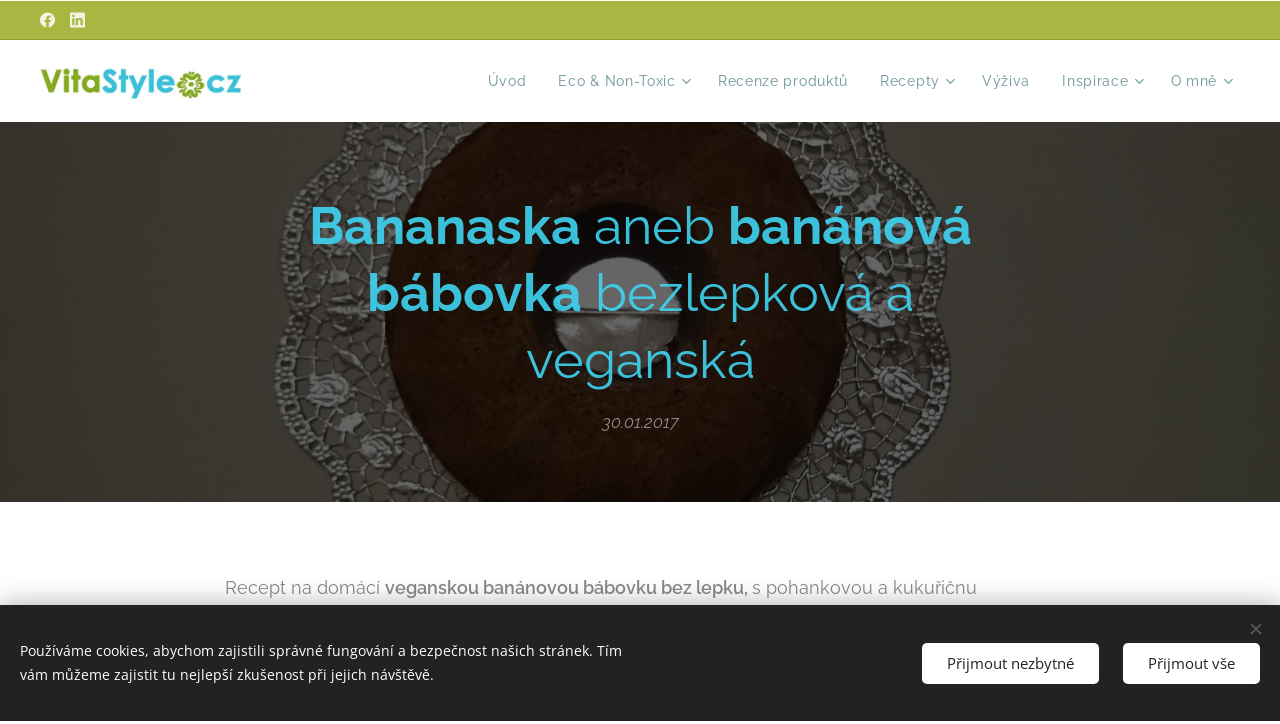

--- FILE ---
content_type: text/html; charset=UTF-8
request_url: https://www.vitastyle.cz/l/recept-bananaska-aneb-bananova-babovka-bezlepkova-a-veganska/
body_size: 23401
content:
<!DOCTYPE html>
<html class="no-js" prefix="og: https://ogp.me/ns#" lang="cs">
<head><link rel="preconnect" href="https://duyn491kcolsw.cloudfront.net" crossorigin><link rel="preconnect" href="https://fonts.gstatic.com" crossorigin><meta charset="utf-8"><link rel="shortcut icon" href="https://1dd8e6ecb1.clvaw-cdnwnd.com/d29205ee1a28758835a3eae82001990a/200001280-0a7550a756/favicon.ico?ph=1dd8e6ecb1"><link rel="apple-touch-icon" href="https://1dd8e6ecb1.clvaw-cdnwnd.com/d29205ee1a28758835a3eae82001990a/200001280-0a7550a756/favicon.ico?ph=1dd8e6ecb1"><link rel="icon" href="https://1dd8e6ecb1.clvaw-cdnwnd.com/d29205ee1a28758835a3eae82001990a/200001280-0a7550a756/favicon.ico?ph=1dd8e6ecb1">
    <meta http-equiv="X-UA-Compatible" content="IE=edge">
    <title>Bananaska aneb banánová bábovka bezlepková a veganská :: VitaStyle.cz</title>
    <meta name="viewport" content="width=device-width,initial-scale=1">
    <meta name="msapplication-tap-highlight" content="no">
    
    <link href="https://duyn491kcolsw.cloudfront.net/files/0r/0rk/0rklmm.css?ph=1dd8e6ecb1" media="print" rel="stylesheet">
    <link href="https://duyn491kcolsw.cloudfront.net/files/2e/2e5/2e5qgh.css?ph=1dd8e6ecb1" media="screen and (min-width:100000em)" rel="stylesheet" data-type="cq" disabled>
    <link rel="stylesheet" href="https://duyn491kcolsw.cloudfront.net/files/41/41k/41kc5i.css?ph=1dd8e6ecb1"><link rel="stylesheet" href="https://duyn491kcolsw.cloudfront.net/files/3b/3b2/3b2e8e.css?ph=1dd8e6ecb1" media="screen and (min-width:37.5em)"><link rel="stylesheet" href="https://duyn491kcolsw.cloudfront.net/files/1o/1op/1op71z.css?ph=1dd8e6ecb1" data-wnd_color_scheme_file=""><link rel="stylesheet" href="https://duyn491kcolsw.cloudfront.net/files/1k/1k1/1k1b0z.css?ph=1dd8e6ecb1" data-wnd_color_scheme_desktop_file="" media="screen and (min-width:37.5em)" disabled=""><link rel="stylesheet" href="https://duyn491kcolsw.cloudfront.net/files/3s/3sk/3skpqn.css?ph=1dd8e6ecb1" data-wnd_additive_color_file=""><link rel="stylesheet" href="https://duyn491kcolsw.cloudfront.net/files/1b/1b1/1b1pns.css?ph=1dd8e6ecb1" data-wnd_typography_file=""><link rel="stylesheet" href="https://duyn491kcolsw.cloudfront.net/files/3z/3zn/3zn0c1.css?ph=1dd8e6ecb1" data-wnd_typography_desktop_file="" media="screen and (min-width:37.5em)" disabled=""><script>(()=>{let e=!1;const t=()=>{if(!e&&window.innerWidth>=600){for(let e=0,t=document.querySelectorAll('head > link[href*="css"][media="screen and (min-width:37.5em)"]');e<t.length;e++)t[e].removeAttribute("disabled");e=!0}};t(),window.addEventListener("resize",t),"container"in document.documentElement.style||fetch(document.querySelector('head > link[data-type="cq"]').getAttribute("href")).then((e=>{e.text().then((e=>{const t=document.createElement("style");document.head.appendChild(t),t.appendChild(document.createTextNode(e)),import("https://duyn491kcolsw.cloudfront.net/client/js.polyfill/container-query-polyfill.modern.js").then((()=>{let e=setInterval((function(){document.body&&(document.body.classList.add("cq-polyfill-loaded"),clearInterval(e))}),100)}))}))}))})()</script>
<link rel="preload stylesheet" href="https://duyn491kcolsw.cloudfront.net/files/2m/2m8/2m8msc.css?ph=1dd8e6ecb1" as="style"><meta name="description" content="Recept na domácí veganskou banánovou bábovku bez lepku. Pro milovníky banánů ve všech podobách. Bábovka chutná opravdu banánově a také tak voní."><meta name="keywords" content="banánová bábovka, recept, bezlepková bábovka, vegan bábovka, pohanková bábovka, bez laktózy, bez vajec, gluten free, bez lepku"><meta name="generator" content="Webnode 2"><meta name="apple-mobile-web-app-capable" content="no"><meta name="apple-mobile-web-app-status-bar-style" content="black"><meta name="format-detection" content="telephone=no">



<meta property="og:url" content="https://vitastyle.cz/l/recept-bananaska-aneb-bananova-babovka-bezlepkova-a-veganska/"><meta property="og:title" content="Bananaska aneb banánová bábovka bezlepková a veganská :: VitaStyle.cz"><meta property="og:type" content="article"><meta property="og:description" content="Recept na domácí veganskou banánovou bábovku bez lepku. Pro milovníky banánů ve všech podobách. Bábovka chutná opravdu banánově a také tak voní."><meta property="og:site_name" content="VitaStyle.cz"><meta property="og:image" content="https://1dd8e6ecb1.clvaw-cdnwnd.com/d29205ee1a28758835a3eae82001990a/200000376-94cd994cdd/700/bananova-vegan-babovka-bezlepkova-vitastylecz-recept.jpeg?ph=1dd8e6ecb1"><meta property="og:article:published_time" content="2017-01-30T00:00:00+0100"><meta property="fb:app_id" content="225951590755638"><meta name="robots" content="index,follow"><link rel="canonical" href="https://www.vitastyle.cz/l/recept-bananaska-aneb-bananova-babovka-bezlepkova-a-veganska/"><script>window.checkAndChangeSvgColor=function(c){try{var a=document.getElementById(c);if(a){c=[["border","borderColor"],["outline","outlineColor"],["color","color"]];for(var h,b,d,f=[],e=0,m=c.length;e<m;e++)if(h=window.getComputedStyle(a)[c[e][1]].replace(/\s/g,"").match(/^rgb[a]?\(([0-9]{1,3}),([0-9]{1,3}),([0-9]{1,3})/i)){b="";for(var g=1;3>=g;g++)b+=("0"+parseInt(h[g],10).toString(16)).slice(-2);"0"===b.charAt(0)&&(d=parseInt(b.substr(0,2),16),d=Math.max(16,d),b=d.toString(16)+b.slice(-4));f.push(c[e][0]+"="+b)}if(f.length){var k=a.getAttribute("data-src"),l=k+(0>k.indexOf("?")?"?":"&")+f.join("&");a.src!=l&&(a.src=l,a.outerHTML=a.outerHTML)}}}catch(n){}};</script></head>
<body class="l wt-blogpost l-default l-d-none b-btn-r b-btn-s-m b-btn-dn b-btn-bw-1 img-d-n img-t-u img-h-n line-solid b-e-ds lbox-d c-s-l  hb-on  wnd-fe"><noscript>
				<iframe
				 src="https://www.googletagmanager.com/ns.html?id=GTM-542MMSL"
				 height="0"
				 width="0"
				 style="display:none;visibility:hidden"
				 >
				 </iframe>
			</noscript>

<div class="wnd-page l-page cs-sky ac-olive t-t-fs-m t-t-fw-m t-t-sp-n t-t-d-n t-s-fs-l t-s-fw-m t-s-sp-n t-s-d-n t-p-fs-m t-p-fw-m t-p-sp-n t-h-fs-m t-h-fw-m t-h-sp-n t-bq-fs-m t-bq-fw-m t-bq-sp-n t-bq-d-l t-btn-fw-l t-nav-fw-l t-pd-fw-l t-nav-tt-n">
    <div class="l-w t cf t-01">
        <div class="l-bg cf">
            <div class="s-bg-l">
                
                
            </div>
        </div>
        <header class="l-h cf">
            <div class="sw cf">
	<div class="sw-c cf"><section class="s s-hb cf sc-ac  sc-a wnd-w-wider wnd-hbs-on">
	<div class="s-w cf">
		<div class="s-o cf">
			<div class="s-bg cf">
                <div class="s-bg-l">
                    
                    
                </div>
			</div>
			<div class="s-c">
                <div class="s-hb-c cf">
                    <div class="hb-si">
                        <div class="si">
    <div class="si-c"><a href="https://www.facebook.com/vitastylecz" target="_blank" rel="noreferrer" title="Facebook"><svg xmlns="https://www.w3.org/2000/svg" viewBox="0 0 24 24" height="18px" width="18px"><path d="M24 12.073c0-6.627-5.373-12-12-12s-12 5.373-12 12c0 5.99 4.388 10.954 10.125 11.854v-8.385H7.078v-3.47h3.047V9.43c0-3.007 1.792-4.669 4.533-4.669 1.312 0 2.686.235 2.686.235v2.953H15.83c-1.491 0-1.956.925-1.956 1.874v2.25h3.328l-.532 3.47h-2.796v8.385C19.612 23.027 24 18.062 24 12.073z" fill="#bebebe"></path></svg></a><a href="https://www.linkedin.com/company/vitastylecz/" target="_blank" rel="noreferrer" title="Linkedin"><svg viewBox="0 0 24 24" xmlns="https://www.w3.org/2000/svg" height="18px" width="18px"><path d="M20.447 20.452h-3.554v-5.569c0-1.328-.027-3.037-1.852-3.037-1.853 0-2.136 1.445-2.136 2.939v5.667H9.351V9h3.414v1.561h.046c.477-.9 1.637-1.85 3.37-1.85 3.601 0 4.267 2.37 4.267 5.455v6.286zM5.337 7.433a2.062 2.062 0 01-2.063-2.065 2.064 2.064 0 112.063 2.065zm1.782 13.019H3.555V9h3.564v11.452zM22.225 0H1.771C.792 0 0 .774 0 1.729v20.542C0 23.227.792 24 1.771 24h20.451C23.2 24 24 23.227 24 22.271V1.729C24 .774 23.2 0 22.222 0h.003z" fill="#bebebe"></path></svg></a></div>
</div>
                    </div>
                    <div class="hb-ci">
                        
                    </div>
                    <div class="hb-ccy">
                        
                    </div>
                    <div class="hb-lang">
                        
                    </div>
                </div>
			</div>
		</div>
	</div>
</section><section data-space="true" class="s s-hn s-hn-default wnd-mt-classic wnd-na-c logo-classic sc-w   wnd-w-wider wnd-nh-m  menu-default-underline">
	<div class="s-w">
		<div class="s-o">

			<div class="s-bg">
                <div class="s-bg-l">
                    
                    
                </div>
			</div>

			<div class="h-w h-f wnd-fixed">

				<div class="n-l">
					<div class="s-c menu-nav">
						<div class="logo-block">
							<div class="b b-l logo logo-color-text logo-nb nunito logo-25 wnd-iar-4-1 b-ls-m" id="wnd_LogoBlock_461483624" data-wnd_mvc_type="wnd.fe.LogoBlock">
	<div class="b-l-c logo-content">
		<a class="b-l-link logo-link" href="/home/">

			<div class="b-l-image logo-image">
				<div class="b-l-image-w logo-image-cell">
                    <picture><source type="image/webp" srcset="https://1dd8e6ecb1.clvaw-cdnwnd.com/d29205ee1a28758835a3eae82001990a/200000019-acb7bacb7e/450/Logo-VitaStylecz-2023-horizontal-final.webp?ph=1dd8e6ecb1 450w, https://1dd8e6ecb1.clvaw-cdnwnd.com/d29205ee1a28758835a3eae82001990a/200000019-acb7bacb7e/700/Logo-VitaStylecz-2023-horizontal-final.webp?ph=1dd8e6ecb1 700w, https://1dd8e6ecb1.clvaw-cdnwnd.com/d29205ee1a28758835a3eae82001990a/200000019-acb7bacb7e/Logo-VitaStylecz-2023-horizontal-final.webp?ph=1dd8e6ecb1 700w" sizes="(min-width: 600px) 450px, (min-width: 360px) calc(100vw * 0.8), 100vw" ><img src="https://1dd8e6ecb1.clvaw-cdnwnd.com/d29205ee1a28758835a3eae82001990a/200000018-5f2445f247/Logo-VitaStylecz-2023-horizontal-final.jpg?ph=1dd8e6ecb1" alt="" width="700" height="180" class="wnd-logo-img" ></picture>
				</div>
			</div>

			

			<div class="b-l-br logo-br"></div>

			<div class="b-l-text logo-text-wrapper">
				<div class="b-l-text-w logo-text">
					<span class="b-l-text-c logo-text-cell"></span>
				</div>
			</div>

		</a>
	</div>
</div>
						</div>

						<div id="menu-slider">
							<div id="menu-block">
								<nav id="menu"><div class="menu-font menu-wrapper">
	<a href="#" class="menu-close" rel="nofollow" title="Close Menu"></a>
	<ul role="menubar" aria-label="Menu" class="level-1">
		<li role="none" class="wnd-homepage">
			<a class="menu-item" role="menuitem" href="/home/"><span class="menu-item-text">Úvod</span></a>
			
		</li><li role="none" class="wnd-with-submenu">
			<a class="menu-item" role="menuitem" href="/eco-non-toxic/"><span class="menu-item-text">Eco &amp; Non-Toxic</span></a>
			<ul role="menubar" aria-label="Menu" class="level-2">
		<li role="none">
			<a class="menu-item" role="menuitem" href="/kde-nakupovat-eko-non-toxic/"><span class="menu-item-text">Kde nakupovat eko &amp; non-toxic</span></a>
			
		</li>
	</ul>
		</li><li role="none">
			<a class="menu-item" role="menuitem" href="/recenze-eko-bio-non-toxic-produktu/"><span class="menu-item-text">Recenze produktů</span></a>
			
		</li><li role="none" class="wnd-with-submenu">
			<a class="menu-item" role="menuitem" href="/recepty/"><span class="menu-item-text">Recepty</span></a>
			<ul role="menubar" aria-label="Menu" class="level-2">
		<li role="none" class="wnd-active-path">
			<a class="menu-item" role="menuitem" href="/vita-recepty/"><span class="menu-item-text">Vita recepty</span></a>
			
		</li><li role="none">
			<a class="menu-item" role="menuitem" href="/raw-food-recepty/"><span class="menu-item-text">Raw food recepty</span></a>
			
		</li><li role="none">
			<a class="menu-item" role="menuitem" href="/vanocni-cukrovi/"><span class="menu-item-text">Vánoční cukroví</span></a>
			
		</li>
	</ul>
		</li><li role="none">
			<a class="menu-item" role="menuitem" href="/vyziva/"><span class="menu-item-text">Výživa</span></a>
			
		</li><li role="none" class="wnd-with-submenu">
			<a class="menu-item" role="menuitem" href="/inspirace/"><span class="menu-item-text">Inspirace</span></a>
			<ul role="menubar" aria-label="Menu" class="level-2">
		<li role="none">
			<a class="menu-item" role="menuitem" href="/alternativni-cesty-a-pristupy/"><span class="menu-item-text">Alternativní cesty a přístupy</span></a>
			
		</li><li role="none">
			<a class="menu-item" role="menuitem" href="/cestujeme-po-cesku/"><span class="menu-item-text">Cestujeme po Česku</span></a>
			
		</li><li role="none">
			<a class="menu-item" role="menuitem" href="/inspirace-knihy/"><span class="menu-item-text">Knihy</span></a>
			
		</li>
	</ul>
		</li><li role="none" class="wnd-with-submenu">
			<a class="menu-item" role="menuitem" href="/o-mne/"><span class="menu-item-text">O mně</span></a>
			<ul role="menubar" aria-label="Menu" class="level-2">
		<li role="none">
			<a class="menu-item" role="menuitem" href="/kontakt/"><span class="menu-item-text">Kontakt</span></a>
			
		</li><li role="none">
			<a class="menu-item" role="menuitem" href="/newsletter-vitastyle/"><span class="menu-item-text">Newsletter VitaStyle.cz</span></a>
			
		</li><li role="none">
			<a class="menu-item" role="menuitem" href="/kopirovani-obsahu/"><span class="menu-item-text">Kopírování obsahu</span></a>
			
		</li><li role="none">
			<a class="menu-item" role="menuitem" href="/ochrana-osobnich-udaju/"><span class="menu-item-text">Ochrana osobních údajů</span></a>
			
		</li>
	</ul>
		</li>
	</ul>
	<span class="more-text">Více</span>
</div></nav>
							</div>
						</div>

						<div class="cart-and-mobile">
							
							

							<div id="menu-mobile">
								<a href="#" id="menu-submit"><span></span>Menu</a>
							</div>
						</div>

					</div>
				</div>

			</div>

		</div>
	</div>
</section></div>
</div>
        </header>
        <main class="l-m cf">
            <div class="sw cf">
	<div class="sw-c cf"><section data-space="true" class="s s-hm s-hm-bdh s-bdh cf sc-m wnd-background-image  wnd-w-default wnd-s-normal wnd-h-auto wnd-nh-m wnd-p-cc hn-default">
    <div class="s-w cf">
	    <div class="s-o cf">
	        <div class="s-bg cf">
                <div class="s-bg-l wnd-background-image fx-none bgpos-center-center bgatt-scroll overlay-black">
                    <picture><source type="image/webp" srcset="https://1dd8e6ecb1.clvaw-cdnwnd.com/d29205ee1a28758835a3eae82001990a/200000365-7b0447b048/700/bananova-vegan-babovka-bezlepkova.webp?ph=1dd8e6ecb1 700w, https://1dd8e6ecb1.clvaw-cdnwnd.com/d29205ee1a28758835a3eae82001990a/200000365-7b0447b048/bananova-vegan-babovka-bezlepkova.webp?ph=1dd8e6ecb1 1920w, https://1dd8e6ecb1.clvaw-cdnwnd.com/d29205ee1a28758835a3eae82001990a/200000365-7b0447b048/bananova-vegan-babovka-bezlepkova.webp?ph=1dd8e6ecb1 2x" sizes="100vw" ><img src="https://1dd8e6ecb1.clvaw-cdnwnd.com/d29205ee1a28758835a3eae82001990a/200000364-cb92dcb930/bananova-vegan-babovka-bezlepkova.jpeg?ph=1dd8e6ecb1" width="1920" height="1080" alt="" fetchpriority="high" ></picture>
                    
                </div>
	        </div>
	        <div class="h-c s-c cf">
		        <div class="s-bdh-c b b-s-l b-s-r b-cs cf">
			        <div class="s-bdh-w">
			            <h1 class="s-bdh-t"><div class="ld">
	<span class="ld-c"><strong>Bananaska</strong> aneb <strong>banánová bábovka</strong> bezlepková a veganská</span>
</div></h1>
			            <span class="s-bdh-d"><div class="ld">
	<span class="ld-c">30.01.2017</span>
</div></span>
			        </div>
		        </div>
	        </div>
	    </div>
    </div>
</section><section class="s s-basic cf sc-w   wnd-w-wider wnd-s-normal wnd-h-auto" data-wnd_brightness="0" data-wnd_last_section>
	<div class="s-w cf">
		<div class="s-o s-fs cf">
			<div class="s-bg cf">
				<div class="s-bg-l">
                    
					
				</div>
			</div>
			<div class="s-c s-fs cf">
				<div class="ez cf">
	<div class="ez-c"><div class="b b-text cf">
	<div class="b-c b-text-c b-s b-s-t60 b-s-b60 b-cs cf"><p>Recept na domácí <strong>veganskou banánovou bábovku bez lepku, </strong>s pohankovou a kukuřičnu moukou.<strong> </strong>Pro milovníky banánů ve všech podobách. Bábovka <strong>chutná opravdu banánově</strong> a také tak voní. Díky banánům vydrží bábovka i déle vlhčí. Tento jednoduchý recept je <strong>bez vajec</strong>, <strong>bez mléka a laktózy</strong>, <strong>bez bílého rafinovaného cukru</strong> a <strong>bez lepku</strong>. Z níže uvedených ingrediencí vznikne bábovka o průměru 18 cm a výšce cca 8 cm.</p></div>
</div><div class="cw cf">
	<div class="cw-c cf"><div class="c cf" style="width:50%;">
	<div class="c-c cf"><div class="b-img b-img-default b b-s cf wnd-orientation-landscape wnd-type-image img-s-n" style="margin-left:0;margin-right:0;" id="wnd_ImageBlock_80106">
	<div class="b-img-w">
		<div class="b-img-c" style="padding-bottom:56.23%;text-align:center;">
            <picture><source type="image/webp" srcset="https://1dd8e6ecb1.clvaw-cdnwnd.com/d29205ee1a28758835a3eae82001990a/200000377-390c9390cc/450/bananova-vegan-babovka-bezlepkova-vitastylecz-recept.webp?ph=1dd8e6ecb1 450w, https://1dd8e6ecb1.clvaw-cdnwnd.com/d29205ee1a28758835a3eae82001990a/200000377-390c9390cc/700/bananova-vegan-babovka-bezlepkova-vitastylecz-recept.webp?ph=1dd8e6ecb1 700w, https://1dd8e6ecb1.clvaw-cdnwnd.com/d29205ee1a28758835a3eae82001990a/200000377-390c9390cc/bananova-vegan-babovka-bezlepkova-vitastylecz-recept.webp?ph=1dd8e6ecb1 1300w" sizes="(min-width: 600px) calc(100vw * 0.75), 100vw" ><img id="wnd_ImageBlock_80106_img" src="https://1dd8e6ecb1.clvaw-cdnwnd.com/d29205ee1a28758835a3eae82001990a/200000376-94cd994cdd/bananova-vegan-babovka-bezlepkova-vitastylecz-recept.jpeg?ph=1dd8e6ecb1" alt="" width="1300" height="731" loading="lazy" style="top:0%;left:0%;width:100%;height:100%;position:absolute;" ></picture>
			</div>
		
	</div>
</div></div>
</div><div class="c cf" style="width:50%;">
	<div class="c-c cf"><div class="b-img b-img-default b b-s cf wnd-orientation-landscape wnd-type-image img-s-n" style="margin-left:0;margin-right:0;" id="wnd_ImageBlock_43633">
	<div class="b-img-w">
		<div class="b-img-c" style="padding-bottom:56.23%;text-align:center;">
            <picture><source type="image/webp" srcset="https://1dd8e6ecb1.clvaw-cdnwnd.com/d29205ee1a28758835a3eae82001990a/200000369-68c5a68c5e/450/bananova-vegan-babovka-bezlepkova-vitastylecz-recept1.webp?ph=1dd8e6ecb1 450w, https://1dd8e6ecb1.clvaw-cdnwnd.com/d29205ee1a28758835a3eae82001990a/200000369-68c5a68c5e/700/bananova-vegan-babovka-bezlepkova-vitastylecz-recept1.webp?ph=1dd8e6ecb1 700w, https://1dd8e6ecb1.clvaw-cdnwnd.com/d29205ee1a28758835a3eae82001990a/200000369-68c5a68c5e/bananova-vegan-babovka-bezlepkova-vitastylecz-recept1.webp?ph=1dd8e6ecb1 1300w" sizes="(min-width: 600px) calc(100vw * 0.75), 100vw" ><img id="wnd_ImageBlock_43633_img" src="https://1dd8e6ecb1.clvaw-cdnwnd.com/d29205ee1a28758835a3eae82001990a/200000368-cb69acb69d/bananova-vegan-babovka-bezlepkova-vitastylecz-recept1.jpeg?ph=1dd8e6ecb1" alt="" width="1300" height="731" loading="lazy" style="top:0%;left:0%;width:100%;height:100%;position:absolute;" ></picture>
			</div>
		
	</div>
</div></div>
</div></div>
</div><div class="b b-text cf">
	<div class="b-c b-text-c b-s b-s-t60 b-s-b60 b-cs cf"><p><strong>INGREDIENCE:</strong>  </p>
<ul><li>2 zralé banány</li><li>Hrnek (150 g) kukuřičné mouky</li><li>Hrnek (180 g) pohankové mouky*</li><li>130 g surového třtinového nebo kokosového cukru**</li><li>3 čajové lžičky bio vanilkového cukru (s třtinovým cukrem)</li><li>1 čajová lžička bezlepkového kypřícího prášku bez fosfátů</li><li>1 čajová lžička jedlé sody</li><li>50 ml kokosového oleje</li><li>400 ml sójového mléka</li></ul>
<p><br>
<em><strong>Pozn.:</strong></em> *U pohankové mouky je důležité vybrat 
tu "správnou", a to hlavně z hlediska její vůně. Příliš "pohankově 
voňavé" nejsou pro sladké pokrmy moc vhodné, i když někomu to nevadí. <br>
** Lze koupit i kokosový cukr s vanilkou, pak už není třeba dodávat klasický vanilkový cukr. Kokosový cukr Vanilla koupíte například zde »</p><br><p></p></div>
</div><div class="gal-app b-gal b b-s" id="wnd_PhotoGalleryBlock_94610" data-content="{&quot;variant&quot;:&quot;default&quot;,&quot;gridCount&quot;:3,&quot;id&quot;:&quot;wnd_PhotoGalleryBlock_94610&quot;,&quot;items&quot;:[{&quot;id&quot;:200000370,&quot;title&quot;:&quot;&quot;,&quot;orientation&quot;:&quot;landscape&quot;,&quot;aspectRatio&quot;:&quot;1300:731&quot;,&quot;size&quot;:{&quot;width&quot;:1300,&quot;height&quot;:731},&quot;img&quot;:{&quot;mimeType&quot;:&quot;image/jpeg&quot;,&quot;src&quot;:&quot;https://1dd8e6ecb1.clvaw-cdnwnd.com/d29205ee1a28758835a3eae82001990a/200000370-e5092e5095/bananova-vegan-babovka-bezlepkova-vitastylecz-recept3.jpeg?ph=1dd8e6ecb1&quot;},&quot;sources&quot;:[{&quot;mimeType&quot;:&quot;image/jpeg&quot;,&quot;sizes&quot;:[{&quot;width&quot;:450,&quot;height&quot;:253,&quot;src&quot;:&quot;https://1dd8e6ecb1.clvaw-cdnwnd.com/d29205ee1a28758835a3eae82001990a/200000370-e5092e5095/450/bananova-vegan-babovka-bezlepkova-vitastylecz-recept3.jpeg?ph=1dd8e6ecb1&quot;},{&quot;width&quot;:700,&quot;height&quot;:394,&quot;src&quot;:&quot;https://1dd8e6ecb1.clvaw-cdnwnd.com/d29205ee1a28758835a3eae82001990a/200000370-e5092e5095/700/bananova-vegan-babovka-bezlepkova-vitastylecz-recept3.jpeg?ph=1dd8e6ecb1&quot;},{&quot;width&quot;:1300,&quot;height&quot;:731,&quot;src&quot;:&quot;https://1dd8e6ecb1.clvaw-cdnwnd.com/d29205ee1a28758835a3eae82001990a/200000370-e5092e5095/bananova-vegan-babovka-bezlepkova-vitastylecz-recept3.jpeg?ph=1dd8e6ecb1&quot;}]},{&quot;mimeType&quot;:&quot;image/webp&quot;,&quot;sizes&quot;:[{&quot;width&quot;:450,&quot;height&quot;:253,&quot;src&quot;:&quot;https://1dd8e6ecb1.clvaw-cdnwnd.com/d29205ee1a28758835a3eae82001990a/200000371-913de913e1/450/bananova-vegan-babovka-bezlepkova-vitastylecz-recept3.webp?ph=1dd8e6ecb1&quot;},{&quot;width&quot;:700,&quot;height&quot;:394,&quot;src&quot;:&quot;https://1dd8e6ecb1.clvaw-cdnwnd.com/d29205ee1a28758835a3eae82001990a/200000371-913de913e1/700/bananova-vegan-babovka-bezlepkova-vitastylecz-recept3.webp?ph=1dd8e6ecb1&quot;},{&quot;width&quot;:1300,&quot;height&quot;:731,&quot;src&quot;:&quot;https://1dd8e6ecb1.clvaw-cdnwnd.com/d29205ee1a28758835a3eae82001990a/200000371-913de913e1/bananova-vegan-babovka-bezlepkova-vitastylecz-recept3.webp?ph=1dd8e6ecb1&quot;}]}]},{&quot;id&quot;:200000372,&quot;title&quot;:&quot;&quot;,&quot;orientation&quot;:&quot;landscape&quot;,&quot;aspectRatio&quot;:&quot;1300:731&quot;,&quot;size&quot;:{&quot;width&quot;:1300,&quot;height&quot;:731},&quot;img&quot;:{&quot;mimeType&quot;:&quot;image/jpeg&quot;,&quot;src&quot;:&quot;https://1dd8e6ecb1.clvaw-cdnwnd.com/d29205ee1a28758835a3eae82001990a/200000372-3c7d33c7d6/bananova-vegan-babovka-bezlepkova-vitastylecz-recept4.jpeg?ph=1dd8e6ecb1&quot;},&quot;sources&quot;:[{&quot;mimeType&quot;:&quot;image/jpeg&quot;,&quot;sizes&quot;:[{&quot;width&quot;:450,&quot;height&quot;:253,&quot;src&quot;:&quot;https://1dd8e6ecb1.clvaw-cdnwnd.com/d29205ee1a28758835a3eae82001990a/200000372-3c7d33c7d6/450/bananova-vegan-babovka-bezlepkova-vitastylecz-recept4.jpeg?ph=1dd8e6ecb1&quot;},{&quot;width&quot;:700,&quot;height&quot;:394,&quot;src&quot;:&quot;https://1dd8e6ecb1.clvaw-cdnwnd.com/d29205ee1a28758835a3eae82001990a/200000372-3c7d33c7d6/700/bananova-vegan-babovka-bezlepkova-vitastylecz-recept4.jpeg?ph=1dd8e6ecb1&quot;},{&quot;width&quot;:1300,&quot;height&quot;:731,&quot;src&quot;:&quot;https://1dd8e6ecb1.clvaw-cdnwnd.com/d29205ee1a28758835a3eae82001990a/200000372-3c7d33c7d6/bananova-vegan-babovka-bezlepkova-vitastylecz-recept4.jpeg?ph=1dd8e6ecb1&quot;}]},{&quot;mimeType&quot;:&quot;image/webp&quot;,&quot;sizes&quot;:[{&quot;width&quot;:450,&quot;height&quot;:253,&quot;src&quot;:&quot;https://1dd8e6ecb1.clvaw-cdnwnd.com/d29205ee1a28758835a3eae82001990a/200000373-05e4b05e50/450/bananova-vegan-babovka-bezlepkova-vitastylecz-recept4.webp?ph=1dd8e6ecb1&quot;},{&quot;width&quot;:700,&quot;height&quot;:394,&quot;src&quot;:&quot;https://1dd8e6ecb1.clvaw-cdnwnd.com/d29205ee1a28758835a3eae82001990a/200000373-05e4b05e50/700/bananova-vegan-babovka-bezlepkova-vitastylecz-recept4.webp?ph=1dd8e6ecb1&quot;},{&quot;width&quot;:1300,&quot;height&quot;:731,&quot;src&quot;:&quot;https://1dd8e6ecb1.clvaw-cdnwnd.com/d29205ee1a28758835a3eae82001990a/200000373-05e4b05e50/bananova-vegan-babovka-bezlepkova-vitastylecz-recept4.webp?ph=1dd8e6ecb1&quot;}]}]},{&quot;id&quot;:200000374,&quot;title&quot;:&quot;&quot;,&quot;orientation&quot;:&quot;landscape&quot;,&quot;aspectRatio&quot;:&quot;1300:731&quot;,&quot;size&quot;:{&quot;width&quot;:1300,&quot;height&quot;:731},&quot;img&quot;:{&quot;mimeType&quot;:&quot;image/jpeg&quot;,&quot;src&quot;:&quot;https://1dd8e6ecb1.clvaw-cdnwnd.com/d29205ee1a28758835a3eae82001990a/200000374-db3b1db3b4/bananova-vegan-babovka-bezlepkova-vitastylecz-recept5.jpeg?ph=1dd8e6ecb1&quot;},&quot;sources&quot;:[{&quot;mimeType&quot;:&quot;image/jpeg&quot;,&quot;sizes&quot;:[{&quot;width&quot;:450,&quot;height&quot;:253,&quot;src&quot;:&quot;https://1dd8e6ecb1.clvaw-cdnwnd.com/d29205ee1a28758835a3eae82001990a/200000374-db3b1db3b4/450/bananova-vegan-babovka-bezlepkova-vitastylecz-recept5.jpeg?ph=1dd8e6ecb1&quot;},{&quot;width&quot;:700,&quot;height&quot;:394,&quot;src&quot;:&quot;https://1dd8e6ecb1.clvaw-cdnwnd.com/d29205ee1a28758835a3eae82001990a/200000374-db3b1db3b4/700/bananova-vegan-babovka-bezlepkova-vitastylecz-recept5.jpeg?ph=1dd8e6ecb1&quot;},{&quot;width&quot;:1300,&quot;height&quot;:731,&quot;src&quot;:&quot;https://1dd8e6ecb1.clvaw-cdnwnd.com/d29205ee1a28758835a3eae82001990a/200000374-db3b1db3b4/bananova-vegan-babovka-bezlepkova-vitastylecz-recept5.jpeg?ph=1dd8e6ecb1&quot;}]},{&quot;mimeType&quot;:&quot;image/webp&quot;,&quot;sizes&quot;:[{&quot;width&quot;:450,&quot;height&quot;:253,&quot;src&quot;:&quot;https://1dd8e6ecb1.clvaw-cdnwnd.com/d29205ee1a28758835a3eae82001990a/200000375-8045d80460/450/bananova-vegan-babovka-bezlepkova-vitastylecz-recept5.webp?ph=1dd8e6ecb1&quot;},{&quot;width&quot;:700,&quot;height&quot;:394,&quot;src&quot;:&quot;https://1dd8e6ecb1.clvaw-cdnwnd.com/d29205ee1a28758835a3eae82001990a/200000375-8045d80460/700/bananova-vegan-babovka-bezlepkova-vitastylecz-recept5.webp?ph=1dd8e6ecb1&quot;},{&quot;width&quot;:1300,&quot;height&quot;:731,&quot;src&quot;:&quot;https://1dd8e6ecb1.clvaw-cdnwnd.com/d29205ee1a28758835a3eae82001990a/200000375-8045d80460/bananova-vegan-babovka-bezlepkova-vitastylecz-recept5.webp?ph=1dd8e6ecb1&quot;}]}]}]}">
</div><div class="b b-text cf">
	<div class="b-c b-text-c b-s b-s-t60 b-s-b60 b-cs cf"><p><strong>POSTUP:</strong></p>
<ol><li>Cukr pomeleme na prášek <em>(třeba v mlýnku na mák/ořechy/kávu - pokud mlýnek nemáme, můžeme použít i krystalový cukr)</em>.</li><li>Smícháme všechny suché ingredience, tedy mouku, cukr, vanilkový cukr, sodu a kypřící prášek.</li><li>Banány, mléko a rozpuštěný olej rozmixujeme a přelijeme do velké mísy.</li><li>Do mísy s tekutou směsí postupně vmícháme <em>(příp. vmixujeme ručním mixérem)</em> suchou směs a vytvoříme těsto.</li><li>Formu na bábovku vymažeme kokosovým olejem a vysypeme pohankovou moukou.</li><li>Těsto dáme do formy.</li><li>Troubu předehřejeme na 175 °C a pečeme 50-60 minut, dle typu 
trouby. Před vyjmutím je dobré zkontrolovat špejlí, zda se těsto už na 
špejli nelepí.</li><li>Bábovku necháme zchladnout a poté ji vyklopíme z formy.</li></ol><p></p></div>
</div></div>
</div>
			</div>
		</div>
	</div>
</section></div>
</div>
<div class="s-bdf b-s b-s-t200 b-cs " data-wnd_social_buttons="true">
	<div class="s-bdf-share b-s-b200"><div id="fb-root"></div><script src="https://connect.facebook.net/cs_CZ/sdk.js#xfbml=1&amp;version=v5.0&amp;appId=225951590755638&amp;autoLogAppEvents=1" async defer crossorigin="anonymous"></script><div style="margin-right: 20px" class="fb-share-button" data-href="https://www.vitastyle.cz/l/recept-bananaska-aneb-bananova-babovka-bezlepkova-a-veganska/" data-layout="button" data-size="large"><a class="fb-xfbml-parse-ignore" target="_blank" href="https://www.facebook.com/sharer/sharer.php?u=https%3A%2F%2Fwww.vitastyle.cz%2Fl%2Frecept-bananaska-aneb-bananova-babovka-bezlepkova-a-veganska%2F&amp;src=sdkpreparse">Share</a></div><a href="https://twitter.com/share" class="twitter-share-button" data-size="large">Tweet</a><script>window.twttr=function(t,e,r){var n,i=t.getElementsByTagName(e)[0],w=window.twttr||{};return t.getElementById(r)?w:((n=t.createElement(e)).id=r,n.src="https://platform.twitter.com/widgets.js",i.parentNode.insertBefore(n,i),w._e=[],w.ready=function(t){w._e.push(t)},w)}(document,"script","twitter-wjs");</script></div>
	<div class="s-bdf-comments"></div>
	<div class="s-bdf-html"></div>
</div>

        </main>
        <footer class="l-f cf">
            <div class="sw cf">
	<div class="sw-c cf"><section data-wn-border-element="s-f-border" class="s s-f s-f-basic s-f-simple sc-ml wnd-background-image  wnd-w-default wnd-s-higher">
	<div class="s-w">
		<div class="s-o">
			<div class="s-bg">
                <div class="s-bg-l wnd-background-image fx-none bgpos-center-center bgatt-scroll">
                    <picture><source type="image/webp" srcset="https://1dd8e6ecb1.clvaw-cdnwnd.com/d29205ee1a28758835a3eae82001990a/200000139-de7a9de7ac/700/Banner%201920x300.webp?ph=1dd8e6ecb1 700w, https://1dd8e6ecb1.clvaw-cdnwnd.com/d29205ee1a28758835a3eae82001990a/200000139-de7a9de7ac/Banner%201920x300.webp?ph=1dd8e6ecb1 1920w, https://1dd8e6ecb1.clvaw-cdnwnd.com/d29205ee1a28758835a3eae82001990a/200000139-de7a9de7ac/Banner%201920x300.webp?ph=1dd8e6ecb1 2x" sizes="100vw" ><img src="https://1dd8e6ecb1.clvaw-cdnwnd.com/d29205ee1a28758835a3eae82001990a/200000138-49e2f49e34/Banner%201920x300.png?ph=1dd8e6ecb1" width="1920" height="300" alt="" loading="lazy" ></picture>
                    
                </div>
			</div>
			<div class="s-c s-f-l-w s-f-border">
				<div class="s-f-l b-s b-s-t0 b-s-b0">
					<div class="s-f-l-c s-f-l-c-first">
						<div class="s-f-cr"><span class="it b link">
	<span class="it-c"><strong>© VitaStyle.cz 2015-2026&nbsp; |&nbsp; Denní porce inspirace&nbsp; </strong><strong>|&nbsp;</strong> Tip: <a href="https://www.webnode.com/r/6777a8a34c38e" rel="nofollow" target="_blank">Vytvoř si svůj web bez programátora</a><br></span>
</span></div>
						<div class="s-f-sf">
                            <span class="sf b">
<span class="sf-content sf-c link"><a href="/ochrana-osobnich-udaju/">Ochrana osobních údajů</a><br></span>
</span>
                            <span class="sf-cbr link">
    <a href="#" rel="nofollow">Cookies</a>
</span>
                            
                            
                            
                        </div>
					</div>
					<div class="s-f-l-c s-f-l-c-last">
						<div class="s-f-lang lang-select cf">
	
</div>
					</div>
                    <div class="s-f-l-c s-f-l-c-currency">
                        <div class="s-f-ccy ccy-select cf">
	
</div>
                    </div>
				</div>
			</div>
		</div>
	</div>
</section></div>
</div>
        </footer>
    </div>
    
</div>
<section class="cb cb-dark" id="cookiebar" style="display:none;" id="cookiebar" style="display:none;">
	<div class="cb-bar cb-scrollable">
		<div class="cb-bar-c">
			<div class="cb-bar-text">Používáme cookies, abychom zajistili správné fungování a bezpečnost našich stránek. Tím vám můžeme zajistit tu nejlepší zkušenost při jejich návštěvě.</div>
			<div class="cb-bar-buttons">
				<button class="cb-button cb-close-basic" data-action="accept-necessary">
					<span class="cb-button-content">Přijmout nezbytné</span>
				</button>
				<button class="cb-button cb-close-basic" data-action="accept-all">
					<span class="cb-button-content">Přijmout vše</span>
				</button>
				
			</div>
		</div>
        <div class="cb-close cb-close-basic" data-action="accept-necessary"></div>
	</div>

	<div class="cb-popup cb-light close">
		<div class="cb-popup-c">
			<div class="cb-popup-head">
				<h3 class="cb-popup-title">Pokročilá nastavení</h3>
				<p class="cb-popup-text">Zde můžete upravit své preference ohledně cookies. Následující kategorie můžete povolit či zakázat a svůj výběr uložit.</p>
			</div>
			<div class="cb-popup-options cb-scrollable">
				<div class="cb-option">
					<input class="cb-option-input" type="checkbox" id="necessary" name="necessary" readonly="readonly" disabled="disabled" checked="checked">
                    <div class="cb-option-checkbox"></div>
                    <label class="cb-option-label" for="necessary">Nezbytné krátkodobé cookies</label>
					<div class="cb-option-text">Bez nezbytných cookies se neobejde správné a bezpečné fungování našich stránek a registrační proces na nich.</div>
				</div><div class="cb-option">
					<input class="cb-option-input" type="checkbox" id="functional" name="functional">
                    <div class="cb-option-checkbox"></div>
                    <label class="cb-option-label" for="functional">Funkční cookies</label>
					<div class="cb-option-text">Funkční cookies ukládají vaše preference a uzpůsobí podle nich naše stránky.</div>
				</div><div class="cb-option">
					<input class="cb-option-input" type="checkbox" id="performance" name="performance">
                    <div class="cb-option-checkbox"></div>
                    <label class="cb-option-label" for="performance">Výkonnostní cookies</label>
					<div class="cb-option-text">Výkonnostní cookies monitorují výkon našich stránek.</div>
				</div><div class="cb-option">
					<input class="cb-option-input" type="checkbox" id="marketing" name="marketing">
                    <div class="cb-option-checkbox"></div>
                    <label class="cb-option-label" for="marketing">Marketingové cookies</label>
					<div class="cb-option-text">Díky marketingovým cookies můžeme měřit a analyzovat výkon našeho webu.</div>
				</div>
			</div>
			<div class="cb-popup-footer">
				<button class="cb-button cb-save-popup" data-action="advanced-save">
					<span class="cb-button-content">Uložit</span>
				</button>
			</div>
			<div class="cb-close cb-close-popup" data-action="close"></div>
		</div>
	</div>
</section>

<script src="https://duyn491kcolsw.cloudfront.net/files/3e/3em/3eml8v.js?ph=1dd8e6ecb1" crossorigin="anonymous" type="module"></script><script>document.querySelector(".wnd-fe")&&[...document.querySelectorAll(".c")].forEach((e=>{const t=e.querySelector(".b-text:only-child");t&&""===t.querySelector(".b-text-c").innerText&&e.classList.add("column-empty")}))</script>


<script src="https://duyn491kcolsw.cloudfront.net/client.fe/js.compiled/lang.cz.2086.js?ph=1dd8e6ecb1" crossorigin="anonymous"></script><script src="https://duyn491kcolsw.cloudfront.net/client.fe/js.compiled/compiled.multi.2-2193.js?ph=1dd8e6ecb1" crossorigin="anonymous"></script><script>var wnd = wnd || {};wnd.$data = {"image_content_items":{"wnd_ThumbnailBlock_1":{"id":"wnd_ThumbnailBlock_1","type":"wnd.pc.ThumbnailBlock"},"wnd_Section_default_133566337":{"id":"wnd_Section_default_133566337","type":"wnd.pc.Section"},"wnd_ImageBlock_80106":{"id":"wnd_ImageBlock_80106","type":"wnd.pc.ImageBlock"},"wnd_ImageBlock_43633":{"id":"wnd_ImageBlock_43633","type":"wnd.pc.ImageBlock"},"wnd_PhotoGalleryBlock_94610":{"id":"wnd_PhotoGalleryBlock_94610","type":"wnd.pc.PhotoGalleryBlock"},"wnd_LogoBlock_461483624":{"id":"wnd_LogoBlock_461483624","type":"wnd.pc.LogoBlock"},"wnd_FooterSection_footer_863782653":{"id":"wnd_FooterSection_footer_863782653","type":"wnd.pc.FooterSection"}},"svg_content_items":{"wnd_ImageBlock_80106":{"id":"wnd_ImageBlock_80106","type":"wnd.pc.ImageBlock"},"wnd_ImageBlock_43633":{"id":"wnd_ImageBlock_43633","type":"wnd.pc.ImageBlock"},"wnd_LogoBlock_461483624":{"id":"wnd_LogoBlock_461483624","type":"wnd.pc.LogoBlock"}},"content_items":[],"eshopSettings":{"ESHOP_SETTINGS_DISPLAY_PRICE_WITHOUT_VAT":false,"ESHOP_SETTINGS_DISPLAY_ADDITIONAL_VAT":false,"ESHOP_SETTINGS_DISPLAY_SHIPPING_COST":false},"project_info":{"isMultilanguage":false,"isMulticurrency":false,"eshop_tax_enabled":"1","country_code":"cz","contact_state":null,"eshop_tax_type":"VAT","eshop_discounts":false,"graphQLURL":"https:\/\/vitastyle.cz\/servers\/graphql\/","iubendaSettings":{"cookieBarCode":"","cookiePolicyCode":"","privacyPolicyCode":"","termsAndConditionsCode":""}}};</script><script>wnd.$system = {"fileSystemType":"aws_s3","localFilesPath":"https:\/\/www.vitastyle.cz\/_files\/","awsS3FilesPath":"https:\/\/1dd8e6ecb1.clvaw-cdnwnd.com\/d29205ee1a28758835a3eae82001990a\/","staticFiles":"https:\/\/duyn491kcolsw.cloudfront.net\/files","isCms":false,"staticCDNServers":["https:\/\/duyn491kcolsw.cloudfront.net\/"],"fileUploadAllowExtension":["jpg","jpeg","jfif","png","gif","bmp","ico","svg","webp","tiff","pdf","doc","docx","ppt","pptx","pps","ppsx","odt","xls","xlsx","txt","rtf","mp3","wma","wav","ogg","amr","flac","m4a","3gp","avi","wmv","mov","mpg","mkv","mp4","mpeg","m4v","swf","gpx","stl","csv","xml","txt","dxf","dwg","iges","igs","step","stp"],"maxUserFormFileLimit":4194304,"frontendLanguage":"cz","backendLanguage":"cz","frontendLanguageId":"1","page":{"id":50000001,"identifier":"l","template":{"id":200000210,"styles":{"typography":"t-01_new","scheme":"cs-sky","additiveColor":"ac-olive","acHeadings":false,"acSubheadings":false,"acIcons":false,"acOthers":false,"imageStyle":"img-d-n","imageHover":"img-h-n","imageTitle":"img-t-u","buttonStyle":"b-btn-r","buttonSize":"b-btn-s-m","buttonDecoration":"b-btn-dn","buttonBorders":"b-btn-bw-1","lineStyle":"line-solid","eshopGridItemStyle":"b-e-ds","formStyle":"default","menuType":"wnd-mt-classic","menuStyle":"menu-default-underline","lightboxStyle":"lbox-d","columnSpaces":"c-s-l","sectionWidth":"wnd-w-default","sectionSpace":"wnd-s-normal","layoutType":"l-default","layoutDecoration":"l-d-none","background":{"default":null},"backgroundSettings":{"default":""},"acMenu":false,"buttonWeight":"t-btn-fw-l","productWeight":"t-pd-fw-l","menuWeight":"t-nav-fw-l","typoTitleSizes":"t-t-fs-m","typoTitleWeights":"t-t-fw-m","typoTitleSpacings":"t-t-sp-n","typoTitleDecorations":"t-t-d-n","typoHeadingSizes":"t-h-fs-m","typoHeadingWeights":"t-h-fw-m","typoHeadingSpacings":"t-h-sp-n","typoSubtitleSizes":"t-s-fs-l","typoSubtitleWeights":"t-s-fw-m","typoSubtitleSpacings":"t-s-sp-n","typoSubtitleDecorations":"t-s-d-n","typoParagraphSizes":"t-p-fs-m","typoParagraphWeights":"t-p-fw-m","typoParagraphSpacings":"t-p-sp-n","typoBlockquoteSizes":"t-bq-fs-m","typoBlockquoteWeights":"t-bq-fw-m","typoBlockquoteSpacings":"t-bq-sp-n","typoBlockquoteDecorations":"t-bq-d-l","headerBarStyle":"hb-on","searchStyle":"","menuTextTransform":"t-nav-tt-n"}},"layout":"blog_detail","name":"\u003Cstrong\u003EBananaska\u003C\/strong\u003E aneb \u003Cstrong\u003Eban\u00e1nov\u00e1 b\u00e1bovka\u003C\/strong\u003E bezlepkov\u00e1 a vegansk\u00e1","html_title":"","language":"cz","langId":1,"isHomepage":false,"meta_description":"Recept na dom\u00e1c\u00ed veganskou ban\u00e1novou b\u00e1bovku bez lepku. Pro milovn\u00edky ban\u00e1n\u016f ve v\u0161ech podob\u00e1ch. B\u00e1bovka chutn\u00e1 opravdu ban\u00e1nov\u011b a tak\u00e9 tak von\u00ed.","meta_keywords":"ban\u00e1nov\u00e1 b\u00e1bovka, recept, bezlepkov\u00e1 b\u00e1bovka, vegan b\u00e1bovka, pohankov\u00e1 b\u00e1bovka, bez lakt\u00f3zy, bez vajec, gluten free, bez lepku","header_code":null,"footer_code":null,"styles":null,"countFormsEntries":[]},"listingsPrefix":"\/l\/","productPrefix":"\/p\/","cartPrefix":"\/cart\/","checkoutPrefix":"\/checkout\/","searchPrefix":"\/search\/","isCheckout":false,"isEshop":false,"hasBlog":true,"isProductDetail":false,"isListingDetail":true,"listing_page":{"id":200000056,"template_id":50000000,"link":"\/vita-recepty\/","identifier":"recept-bananaska-aneb-bananova-babovka-bezlepkova-a-veganska"},"hasEshopAnalytics":false,"gTagId":null,"gAdsId":null,"format":{"be":{"DATE_TIME":{"mask":"%d.%m.%Y %H:%M","regexp":"^(((0?[1-9]|[1,2][0-9]|3[0,1])\\.(0?[1-9]|1[0-2])\\.[0-9]{1,4})(( [0-1][0-9]| 2[0-3]):[0-5][0-9])?|(([0-9]{4}(0[1-9]|1[0-2])(0[1-9]|[1,2][0-9]|3[0,1])(0[0-9]|1[0-9]|2[0-3])[0-5][0-9][0-5][0-9])))?$"},"DATE":{"mask":"%d.%m.%Y","regexp":"^((0?[1-9]|[1,2][0-9]|3[0,1])\\.(0?[1-9]|1[0-2])\\.[0-9]{1,4})$"},"CURRENCY":{"mask":{"point":",","thousands":" ","decimals":2,"mask":"%s","zerofill":true,"ignoredZerofill":true}}},"fe":{"DATE_TIME":{"mask":"%d.%m.%Y %H:%M","regexp":"^(((0?[1-9]|[1,2][0-9]|3[0,1])\\.(0?[1-9]|1[0-2])\\.[0-9]{1,4})(( [0-1][0-9]| 2[0-3]):[0-5][0-9])?|(([0-9]{4}(0[1-9]|1[0-2])(0[1-9]|[1,2][0-9]|3[0,1])(0[0-9]|1[0-9]|2[0-3])[0-5][0-9][0-5][0-9])))?$"},"DATE":{"mask":"%d.%m.%Y","regexp":"^((0?[1-9]|[1,2][0-9]|3[0,1])\\.(0?[1-9]|1[0-2])\\.[0-9]{1,4})$"},"CURRENCY":{"mask":{"point":",","thousands":" ","decimals":2,"mask":"%s","zerofill":true,"ignoredZerofill":true}}}},"e_product":null,"listing_item":{"id":200000319,"name":"\u003Cstrong\u003EBananaska\u003C\/strong\u003E aneb \u003Cstrong\u003Eban\u00e1nov\u00e1 b\u00e1bovka\u003C\/strong\u003E bezlepkov\u00e1 a vegansk\u00e1","identifier":"recept-bananaska-aneb-bananova-babovka-bezlepkova-a-veganska","date":"20170130142113","meta_description":"Recept na dom\u00e1c\u00ed veganskou ban\u00e1novou b\u00e1bovku bez lepku. Pro milovn\u00edky ban\u00e1n\u016f ve v\u0161ech podob\u00e1ch. B\u00e1bovka chutn\u00e1 opravdu ban\u00e1nov\u011b a tak\u00e9 tak von\u00ed.","meta_keywords":"ban\u00e1nov\u00e1 b\u00e1bovka, recept, bezlepkov\u00e1 b\u00e1bovka, vegan b\u00e1bovka, pohankov\u00e1 b\u00e1bovka, bez lakt\u00f3zy, bez vajec, gluten free, bez lepku","html_title":"","styles":null,"content_items":{"wnd_PerexBlock_1":{"type":"wnd.pc.PerexBlock","id":"wnd_PerexBlock_1","context":"page","text":"\u003Cp\u003ERecept na dom\u00e1c\u00ed \u003Cstrong\u003Eveganskou ban\u00e1novou b\u00e1bovku bez lepku, \u003C\/strong\u003Es pohankovou a kuku\u0159i\u010dnu moukou.\u003Cstrong\u003E \u003C\/strong\u003EPro milovn\u00edky ban\u00e1n\u016f ve v\u0161ech podob\u00e1ch. B\u00e1bovka \u003Cstrong\u003Echutn\u00e1 opravdu ban\u00e1nov\u011b\u003C\/strong\u003E a tak\u00e9 tak von\u00ed. D\u00edky ban\u00e1n\u016fm vydr\u017e\u00ed b\u00e1bovka i d\u00e9le vlh\u010d\u00ed. Tento jednoduch\u00fd recept je \u003Cstrong\u003Ebez vajec\u003C\/strong\u003E, \u003Cstrong\u003Ebez ml\u00e9ka a lakt\u00f3zy\u003C\/strong\u003E, \u003Cstrong\u003Ebez b\u00edl\u00e9ho rafinovan\u00e9ho cukru\u003C\/strong\u003E a \u003Cstrong\u003Ebez lepku\u003C\/strong\u003E. Z n\u00ed\u017ee uveden\u00fdch ingredienc\u00ed...\u003C\/p\u003E"},"wnd_ThumbnailBlock_1":{"type":"wnd.pc.ThumbnailBlock","id":"wnd_ThumbnailBlock_1","context":"page","style":{"background":{"default":{"default":"wnd-background-image"},"overlays":[]},"backgroundSettings":{"default":{"default":{"id":200000376,"src":"200000376-94cd994cdd\/bananova-vegan-babovka-bezlepkova-vitastylecz-recept.jpeg","dataType":"filesystem_files","width":1300,"height":731,"mediaType":"myImages","mime":"image\/jpeg","alternatives":{"image\/webp":{"id":200000377,"src":"200000377-390c9390cc\/bananova-vegan-babovka-bezlepkova-vitastylecz-recept.webp","dataType":"filesystem_files","width":1300,"height":731,"mime":"image\/webp"}}}}}},"refs":{"filesystem_files":[{"filesystem_files.id":200000376}]}},"wnd_SectionWrapper_1_main":{"type":"wnd.pc.SectionWrapper","id":"wnd_SectionWrapper_1_main","context":"page","content":["wnd_BlogDetailHeaderSection_blog_detail_header_438958967","wnd_Section_default_133566337"]},"wnd_BlogDetailHeaderSection_blog_detail_header_438958967":{"type":"wnd.pc.BlogDetailHeaderSection","contentIdentifier":"blog_detail_header","id":"wnd_BlogDetailHeaderSection_blog_detail_header_438958967","context":"page","content":{"default":["wnd_ListingDataBlock_415353970","wnd_ListingDataBlock_129126909"],"default_box":["wnd_ListingDataBlock_415353970","wnd_ListingDataBlock_129126909"]},"contentMap":{"wnd.pc.ListingDataBlock":{"name":"wnd_ListingDataBlock_415353970","date":"wnd_ListingDataBlock_129126909"}},"style":{"sectionColor":{"default":"sc-m"},"background":{"default":{"default":"wnd-background-image"},"effects":{"default":"fx-none"},"overlays":{"default":"overlay-black"},"position":{"default":"bgpos-center-center"},"attachment":{"default":"bgatt-scroll"}},"backgroundSettings":{"default":{"default":{"id":200000364,"src":"200000364-cb92dcb930\/bananova-vegan-babovka-bezlepkova.jpeg","dataType":"filesystem_files","mime":"image\/jpeg","mediaType":"myImages","width":1920,"height":1080,"alternatives":{"image\/webp":{"id":200000365,"src":"200000365-7b0447b048\/bananova-vegan-babovka-bezlepkova.webp","dataType":"filesystem_files","mime":"image\/webp","mediaType":"myImages","width":1920,"height":1080}}}}}},"variant":{"default":"default"},"refs":{"filesystem_files":[{"filesystem_files.id":200000364}]},"brightness":0.18},"wnd_ListingDataBlock_415353970":{"type":"wnd.pc.ListingDataBlock","id":"wnd_ListingDataBlock_415353970","context":"page","refDataType":"listing_items","refDataKey":"listing_items.name","refDataId":200000219},"wnd_ListingDataBlock_129126909":{"type":"wnd.pc.ListingDataBlock","id":"wnd_ListingDataBlock_129126909","context":"page","refDataType":"listing_items","refDataKey":"listing_items.date","refDataId":200000219},"wnd_Section_default_133566337":{"type":"wnd.pc.Section","contentIdentifier":"default","id":"wnd_Section_default_133566337","context":"page","content":{"default":["wnd_EditZone_180410073"],"default_box":["wnd_EditZone_180410073"]},"contentMap":{"wnd.pc.EditZone":{"master-01":"wnd_EditZone_180410073"}},"style":{"sectionColor":{"default":"sc-w"},"sectionWidth":{"default":"wnd-w-wider"},"sectionSpace":{"default":"wnd-s-normal"},"sectionHeight":{"default":"wnd-h-auto"},"sectionPosition":{"default":"wnd-p-cc"}},"variant":{"default":"default"}},"wnd_EditZone_180410073":{"type":"wnd.pc.EditZone","id":"wnd_EditZone_180410073","context":"page","content":["wnd_TextBlock_324127662","wnd_ContentZoneColWrapper_46375","wnd_TextBlock_90176","wnd_PhotoGalleryBlock_94610","wnd_TextBlock_32869"]},"wnd_TextBlock_324127662":{"type":"wnd.pc.TextBlock","id":"wnd_TextBlock_324127662","context":"page","code":"\u003Cp\u003ERecept na dom\u00e1c\u00ed \u003Cstrong\u003Eveganskou ban\u00e1novou b\u00e1bovku bez lepku, \u003C\/strong\u003Es pohankovou a kuku\u0159i\u010dnu moukou.\u003Cstrong\u003E \u003C\/strong\u003EPro milovn\u00edky ban\u00e1n\u016f ve v\u0161ech podob\u00e1ch. B\u00e1bovka \u003Cstrong\u003Echutn\u00e1 opravdu ban\u00e1nov\u011b\u003C\/strong\u003E a tak\u00e9 tak von\u00ed. D\u00edky ban\u00e1n\u016fm vydr\u017e\u00ed b\u00e1bovka i d\u00e9le vlh\u010d\u00ed. Tento jednoduch\u00fd recept je \u003Cstrong\u003Ebez vajec\u003C\/strong\u003E, \u003Cstrong\u003Ebez ml\u00e9ka a lakt\u00f3zy\u003C\/strong\u003E, \u003Cstrong\u003Ebez b\u00edl\u00e9ho rafinovan\u00e9ho cukru\u003C\/strong\u003E a \u003Cstrong\u003Ebez lepku\u003C\/strong\u003E. Z n\u00ed\u017ee uveden\u00fdch ingredienc\u00ed vznikne b\u00e1bovka o pr\u016fm\u011bru 18 cm a v\u00fd\u0161ce cca 8 cm.\u003C\/p\u003E"},"wnd_ImageBlock_80106":{"id":"wnd_ImageBlock_80106","context":"page","variant":"default","description":"","link":"","style":{"paddingBottom":56.23,"margin":{"left":0,"right":0},"float":"","clear":"none","width":50},"shape":"img-s-n","image":{"id":200000376,"dataType":"filesystem_files","style":{"height":100,"width":100,"top":0,"left":0},"ratio":{"vertical":2,"horizontal":2},"size":{"width":1300,"height":731},"src":"200000376-94cd994cdd\/bananova-vegan-babovka-bezlepkova-vitastylecz-recept.jpeg","mime":"image\/jpeg","alternatives":{"image\/webp":{"id":200000377,"dataType":"filesystem_files","size":{"width":1300,"height":731},"src":"200000377-390c9390cc\/bananova-vegan-babovka-bezlepkova-vitastylecz-recept.webp","mime":"image\/webp"}}},"type":"wnd.pc.ImageBlock","refs":{"filesystem_files":[{"filesystem_files.id":200000376}]},"mediaType":"publicImages"},"wnd_TextBlock_90176":{"id":"wnd_TextBlock_90176","context":"page","code":"\u003Cp\u003E\u003Cstrong\u003EINGREDIENCE:\u003C\/strong\u003E  \u003C\/p\u003E\n\u003Cul\u003E\u003Cli\u003E2 zral\u00e9 ban\u00e1ny\u003C\/li\u003E\u003Cli\u003EHrnek (150 g) kuku\u0159i\u010dn\u00e9 mouky\u003C\/li\u003E\u003Cli\u003EHrnek (180 g) pohankov\u00e9 mouky*\u003C\/li\u003E\u003Cli\u003E130 g surov\u00e9ho t\u0159tinov\u00e9ho nebo kokosov\u00e9ho cukru**\u003C\/li\u003E\u003Cli\u003E3 \u010dajov\u00e9 l\u017ei\u010dky bio vanilkov\u00e9ho cukru (s t\u0159tinov\u00fdm cukrem)\u003C\/li\u003E\u003Cli\u003E1 \u010dajov\u00e1 l\u017ei\u010dka bezlepkov\u00e9ho kyp\u0159\u00edc\u00edho pr\u00e1\u0161ku bez fosf\u00e1t\u016f\u003C\/li\u003E\u003Cli\u003E1 \u010dajov\u00e1 l\u017ei\u010dka jedl\u00e9 sody\u003C\/li\u003E\u003Cli\u003E50 ml kokosov\u00e9ho oleje\u003C\/li\u003E\u003Cli\u003E400 ml s\u00f3jov\u00e9ho ml\u00e9ka\u003C\/li\u003E\u003C\/ul\u003E\n\u003Cp\u003E\u003Cbr\u003E\n\u003Cem\u003E\u003Cstrong\u003EPozn.:\u003C\/strong\u003E\u003C\/em\u003E *U pohankov\u00e9 mouky je d\u016fle\u017eit\u00e9 vybrat \ntu \u0022spr\u00e1vnou\u0022, a to hlavn\u011b z hlediska jej\u00ed v\u016fn\u011b. P\u0159\u00edli\u0161 \u0022pohankov\u011b \nvo\u0148av\u00e9\u0022 nejsou pro sladk\u00e9 pokrmy moc vhodn\u00e9, i kdy\u017e n\u011bkomu to nevad\u00ed. \u003Cbr\u003E\n** Lze koupit i kokosov\u00fd cukr s vanilkou, pak u\u017e nen\u00ed t\u0159eba dod\u00e1vat klasick\u00fd vanilkov\u00fd cukr. Kokosov\u00fd cukr Vanilla koup\u00edte nap\u0159\u00edklad zde \u00bb\u003C\/p\u003E\u003Cbr\u003E\u003Cp\u003E\u003C\/p\u003E","type":"wnd.pc.TextBlock"},"wnd_ImageBlock_43633":{"id":"wnd_ImageBlock_43633","context":"page","variant":"default","description":"","link":"","style":{"paddingBottom":56.23,"margin":{"left":0,"right":0},"float":"","clear":"none","width":50},"shape":"img-s-n","image":{"id":200000368,"dataType":"filesystem_files","style":{"height":100,"width":100,"top":0,"left":0},"ratio":{"vertical":2,"horizontal":2},"size":{"width":1300,"height":731},"src":"200000368-cb69acb69d\/bananova-vegan-babovka-bezlepkova-vitastylecz-recept1.jpeg","mime":"image\/jpeg","alternatives":{"image\/webp":{"id":200000369,"dataType":"filesystem_files","style":{"left":0,"top":0,"width":100,"height":100,"position":"absolute"},"ratio":{"horizontal":2,"vertical":2},"size":{"width":1300,"height":731},"src":"200000369-68c5a68c5e\/bananova-vegan-babovka-bezlepkova-vitastylecz-recept1.webp","mime":"image\/webp"}}},"type":"wnd.pc.ImageBlock","refs":{"filesystem_files":[{"filesystem_files.id":200000368}]}},"wnd_ContentZoneColWrapper_46375":{"id":"wnd_ContentZoneColWrapper_46375","context":"page","content":["wnd_ContentZoneCol_97895","wnd_ContentZoneCol_50936"],"type":"wnd.pc.ContentZoneColWrapper","widthPercentage":0.094},"wnd_ContentZoneCol_97895":{"id":"wnd_ContentZoneCol_97895","context":"page","content":["wnd_ImageBlock_80106"],"type":"wnd.pc.ContentZoneCol","style":{"width":50}},"wnd_ContentZoneCol_50936":{"id":"wnd_ContentZoneCol_50936","context":"page","content":["wnd_ImageBlock_43633"],"type":"wnd.pc.ContentZoneCol","style":{"width":50}},"wnd_PhotoGalleryBlock_94610":{"id":"wnd_PhotoGalleryBlock_94610","context":"page","content":["wnd_PhotoImageBlock_75429","wnd_PhotoImageBlock_46791","wnd_PhotoImageBlock_17676"],"variant":"default","limit":20,"type":"wnd.pc.PhotoGalleryBlock","gridCount":"grid-3"},"wnd_PhotoImageBlock_75429":{"id":"wnd_PhotoImageBlock_75429","context":"page","description":"","image":{"id":200000370,"src":"200000370-e5092e5095\/bananova-vegan-babovka-bezlepkova-vitastylecz-recept3.jpeg","dataType":"filesystem_files","width":1300,"height":731,"mime":"image\/jpeg","alternatives":{"image\/webp":{"id":200000371,"dataType":"filesystem_files","src":"200000371-913de913e1\/bananova-vegan-babovka-bezlepkova-vitastylecz-recept3.webp","height":731,"width":1300,"mime":"image\/webp"}}},"type":"wnd.pc.PhotoImageBlock","refs":{"filesystem_files":[{"filesystem_files.id":200000370}]}},"wnd_PhotoImageBlock_46791":{"id":"wnd_PhotoImageBlock_46791","context":"page","description":"","image":{"id":200000372,"src":"200000372-3c7d33c7d6\/bananova-vegan-babovka-bezlepkova-vitastylecz-recept4.jpeg","dataType":"filesystem_files","width":1300,"height":731,"mime":"image\/jpeg","alternatives":{"image\/webp":{"id":200000373,"dataType":"filesystem_files","src":"200000373-05e4b05e50\/bananova-vegan-babovka-bezlepkova-vitastylecz-recept4.webp","height":731,"width":1300,"mime":"image\/webp"}}},"type":"wnd.pc.PhotoImageBlock","refs":{"filesystem_files":[{"filesystem_files.id":200000372}]}},"wnd_PhotoImageBlock_17676":{"id":"wnd_PhotoImageBlock_17676","context":"page","description":"","image":{"id":200000374,"src":"200000374-db3b1db3b4\/bananova-vegan-babovka-bezlepkova-vitastylecz-recept5.jpeg","dataType":"filesystem_files","width":1300,"height":731,"mime":"image\/jpeg","alternatives":{"image\/webp":{"id":200000375,"dataType":"filesystem_files","src":"200000375-8045d80460\/bananova-vegan-babovka-bezlepkova-vitastylecz-recept5.webp","height":731,"width":1300,"mime":"image\/webp"}}},"type":"wnd.pc.PhotoImageBlock","refs":{"filesystem_files":[{"filesystem_files.id":200000374}]}},"wnd_TextBlock_32869":{"id":"wnd_TextBlock_32869","context":"page","code":"\u003Cp\u003E\u003Cstrong\u003EPOSTUP:\u003C\/strong\u003E\u003C\/p\u003E\n\u003Col\u003E\u003Cli\u003ECukr pomeleme na pr\u00e1\u0161ek \u003Cem\u003E(t\u0159eba v ml\u00fdnku na m\u00e1k\/o\u0159echy\/k\u00e1vu - pokud ml\u00fdnek nem\u00e1me, m\u016f\u017eeme pou\u017e\u00edt i krystalov\u00fd cukr)\u003C\/em\u003E.\u003C\/li\u003E\u003Cli\u003ESm\u00edch\u00e1me v\u0161echny such\u00e9 ingredience, tedy mouku, cukr, vanilkov\u00fd cukr, sodu a kyp\u0159\u00edc\u00ed pr\u00e1\u0161ek.\u003C\/li\u003E\u003Cli\u003EBan\u00e1ny, ml\u00e9ko a rozpu\u0161t\u011bn\u00fd olej rozmixujeme a p\u0159elijeme do velk\u00e9 m\u00edsy.\u003C\/li\u003E\u003Cli\u003EDo m\u00edsy s tekutou sm\u011bs\u00ed postupn\u011b vm\u00edch\u00e1me \u003Cem\u003E(p\u0159\u00edp. vmixujeme ru\u010dn\u00edm mix\u00e9rem)\u003C\/em\u003E suchou sm\u011bs a vytvo\u0159\u00edme t\u011bsto.\u003C\/li\u003E\u003Cli\u003EFormu na b\u00e1bovku vyma\u017eeme kokosov\u00fdm olejem a vysypeme pohankovou moukou.\u003C\/li\u003E\u003Cli\u003ET\u011bsto d\u00e1me do formy.\u003C\/li\u003E\u003Cli\u003ETroubu p\u0159edeh\u0159ejeme na 175 \u00b0C a pe\u010deme 50-60 minut, dle typu \ntrouby. P\u0159ed vyjmut\u00edm je dobr\u00e9 zkontrolovat \u0161pejl\u00ed, zda se t\u011bsto u\u017e na \n\u0161pejli nelep\u00ed.\u003C\/li\u003E\u003Cli\u003EB\u00e1bovku nech\u00e1me zchladnout a pot\u00e9 ji vyklop\u00edme z formy.\u003C\/li\u003E\u003C\/ol\u003E\u003Cp\u003E\u003C\/p\u003E","type":"wnd.pc.TextBlock"}}},"feReleasedFeatures":{"dualCurrency":false,"HeurekaSatisfactionSurvey":true,"productAvailability":true},"labels":{"dualCurrency.fixedRate":"","invoicesGenerator.W2EshopInvoice.alreadyPayed":"Nepla\u0165te! - Uhrazeno","invoicesGenerator.W2EshopInvoice.amount":"Mno\u017estv\u00ed:","invoicesGenerator.W2EshopInvoice.contactInfo":"Kontaktn\u00ed informace:","invoicesGenerator.W2EshopInvoice.couponCode":"K\u00f3d kup\u00f3nu","invoicesGenerator.W2EshopInvoice.customer":"Z\u00e1kazn\u00edk:","invoicesGenerator.W2EshopInvoice.dateOfIssue":"Datum vystaven\u00ed:","invoicesGenerator.W2EshopInvoice.dateOfTaxableSupply":"Datum uskute\u010dn\u011bn\u00ed pln\u011bn\u00ed:","invoicesGenerator.W2EshopInvoice.dic":"DI\u010c:","invoicesGenerator.W2EshopInvoice.discount":"Sleva","invoicesGenerator.W2EshopInvoice.dueDate":"Datum splatnosti:","invoicesGenerator.W2EshopInvoice.email":"E-mail:","invoicesGenerator.W2EshopInvoice.filenamePrefix":"Faktura-","invoicesGenerator.W2EshopInvoice.fiscalCode":"Da\u0148ov\u00fd k\u00f3d:","invoicesGenerator.W2EshopInvoice.freeShipping":"Doprava zdarma","invoicesGenerator.W2EshopInvoice.ic":"I\u010c:","invoicesGenerator.W2EshopInvoice.invoiceNo":"Faktura \u010d\u00edslo","invoicesGenerator.W2EshopInvoice.invoiceNoTaxed":"Faktura - Da\u0148ov\u00fd doklad \u010d\u00edslo","invoicesGenerator.W2EshopInvoice.notVatPayers":"Nejsem pl\u00e1tcem DPH","invoicesGenerator.W2EshopInvoice.orderNo":"\u010c\u00edslo objedn\u00e1vky:","invoicesGenerator.W2EshopInvoice.paymentPrice":"Cena platebn\u00ed metody:","invoicesGenerator.W2EshopInvoice.pec":"PEC:","invoicesGenerator.W2EshopInvoice.phone":"Telefon:","invoicesGenerator.W2EshopInvoice.priceExTax":"Cena bez dan\u011b:","invoicesGenerator.W2EshopInvoice.priceIncludingTax":"Cena v\u010detn\u011b dan\u011b:","invoicesGenerator.W2EshopInvoice.product":"Produkt:","invoicesGenerator.W2EshopInvoice.productNr":"\u010c\u00edslo produktu:","invoicesGenerator.W2EshopInvoice.recipientCode":"K\u00f3d p\u0159\u00edjemce:","invoicesGenerator.W2EshopInvoice.shippingAddress":"Doru\u010dovac\u00ed adresa:","invoicesGenerator.W2EshopInvoice.shippingPrice":"Cena dopravy:","invoicesGenerator.W2EshopInvoice.subtotal":"Mezisou\u010det:","invoicesGenerator.W2EshopInvoice.sum":"Celkov\u00e1 cena","invoicesGenerator.W2EshopInvoice.supplier":"Dodavatel","invoicesGenerator.W2EshopInvoice.tax":"Da\u0148:","invoicesGenerator.W2EshopInvoice.total":"Celkem:","invoicesGenerator.W2EshopInvoice.web":"Web:","wnd.errorBandwidthStorage.description":"Omlouv\u00e1me se za p\u0159\u00edpadn\u00e9 komplikace. Pokud jste majitel t\u011bchto str\u00e1nek a chcete je znovu zprovoznit, p\u0159ihlaste se pros\u00edm ke sv\u00e9mu \u00fa\u010dtu.","wnd.errorBandwidthStorage.heading":"Tento web je do\u010dasn\u011b nedostupn\u00fd (nebo ve v\u00fdstavb\u011b)","wnd.es.CheckoutShippingService.correiosDeliveryWithSpecialConditions":"CEP de destino est\u00e1 sujeito a condi\u00e7\u00f5es especiais de entrega pela ECT e ser\u00e1 realizada com o acr\u00e9scimo de at\u00e9 7 (sete) dias \u00fateis ao prazo regular.","wnd.es.CheckoutShippingService.correiosWithoutHomeDelivery":"CEP de destino est\u00e1 temporariamente sem entrega domiciliar. A entrega ser\u00e1 efetuada na ag\u00eancia indicada no Aviso de Chegada que ser\u00e1 entregue no endere\u00e7o do destinat\u00e1rio","wnd.es.ProductEdit.unit.cm":"cm","wnd.es.ProductEdit.unit.floz":"fl oz","wnd.es.ProductEdit.unit.ft":"ft","wnd.es.ProductEdit.unit.ft2":"ft\u00b2","wnd.es.ProductEdit.unit.g":"g","wnd.es.ProductEdit.unit.gal":"gal","wnd.es.ProductEdit.unit.in":"in","wnd.es.ProductEdit.unit.inventoryQuantity":"ks","wnd.es.ProductEdit.unit.inventorySize":"cm","wnd.es.ProductEdit.unit.inventorySize.cm":"cm","wnd.es.ProductEdit.unit.inventorySize.inch":"in","wnd.es.ProductEdit.unit.inventoryWeight":"kg","wnd.es.ProductEdit.unit.inventoryWeight.kg":"kg","wnd.es.ProductEdit.unit.inventoryWeight.lb":"lb","wnd.es.ProductEdit.unit.l":"l","wnd.es.ProductEdit.unit.m":"m","wnd.es.ProductEdit.unit.m2":"m\u00b2","wnd.es.ProductEdit.unit.m3":"m\u00b3","wnd.es.ProductEdit.unit.mg":"mg","wnd.es.ProductEdit.unit.ml":"ml","wnd.es.ProductEdit.unit.mm":"mm","wnd.es.ProductEdit.unit.oz":"oz","wnd.es.ProductEdit.unit.pcs":"ks","wnd.es.ProductEdit.unit.pt":"pt","wnd.es.ProductEdit.unit.qt":"qt","wnd.es.ProductEdit.unit.yd":"yd","wnd.es.ProductList.inventory.outOfStock":"Vyprod\u00e1no","wnd.fe.CheckoutFi.creditCard":"Platba kartou","wnd.fe.CheckoutSelectMethodKlarnaPlaygroundItem":"{name} testovac\u00ed \u00fa\u010det","wnd.fe.CheckoutSelectMethodZasilkovnaItem.change":"Zm\u011bnit v\u00fddejn\u00ed m\u00edsto","wnd.fe.CheckoutSelectMethodZasilkovnaItem.choose":"Zvolte si v\u00fddejn\u00ed m\u00edsto","wnd.fe.CheckoutSelectMethodZasilkovnaItem.error":"Zvolte si pros\u00edm v\u00fddejn\u00ed m\u00edsto","wnd.fe.CheckoutZipField.brInvalid":"Zadejte pros\u00edm platn\u00e9 PS\u010c ve form\u00e1tu XXXXX-XXX","wnd.fe.CookieBar.message":"Tyto str\u00e1nky pou\u017e\u00edvaj\u00ed cookies k anal\u00fdze n\u00e1v\u0161t\u011bvnosti a bezpe\u010dn\u00e9mu provozov\u00e1n\u00ed str\u00e1nek. Pou\u017e\u00edv\u00e1n\u00edm str\u00e1nek vyjad\u0159ujete souhlas s na\u0161imi pravidly pro ochranu soukrom\u00ed.","wnd.fe.FeFooter.createWebsite":"Vytvo\u0159te si webov\u00e9 str\u00e1nky zdarma!","wnd.fe.FormManager.error.file.invalidExtOrCorrupted":"Tento soubor nelze nahr\u00e1t. Je bu\u010f po\u0161kozen\u00fd, nebo jeho p\u0159\u00edpona neodpov\u00edd\u00e1 form\u00e1tu souboru.","wnd.fe.FormManager.error.file.notAllowedExtension":"Soubory s p\u0159\u00edponou \u0022{EXTENSION}\u0022 nen\u00ed mo\u017en\u00e9 nahr\u00e1t.","wnd.fe.FormManager.error.file.required":"Vyberte pros\u00edm soubor pro nahr\u00e1n\u00ed.","wnd.fe.FormManager.error.file.sizeExceeded":"Maxim\u00e1ln\u00ed velikost nahr\u00e1van\u00e9ho souboru je {SIZE} MB.","wnd.fe.FormManager.error.userChangePassword":"Hesla se neshoduj\u00ed","wnd.fe.FormManager.error.userLogin.inactiveAccount":"Va\u0161e registrace je\u0161t\u011b nebyla schv\u00e1lena, nen\u00ed mo\u017en\u00e9 se p\u0159ihl\u00e1sit!","wnd.fe.FormManager.error.userLogin.invalidLogin":"Neplatn\u00e9 u\u017eivatelsk\u00e9 jm\u00e9no nebo heslo!","wnd.fe.FreeBarBlock.buttonText":"Vytvo\u0159it str\u00e1nky","wnd.fe.FreeBarBlock.longText":"Tento web je vytvo\u0159en\u00fd pomoc\u00ed Webnode. \u003Cstrong\u003EVytvo\u0159te si vlastn\u00ed str\u00e1nky\u003C\/strong\u003E zdarma je\u0161t\u011b dnes!","wnd.fe.ListingData.shortMonthName.Apr":"Dub","wnd.fe.ListingData.shortMonthName.Aug":"Srp","wnd.fe.ListingData.shortMonthName.Dec":"Pro","wnd.fe.ListingData.shortMonthName.Feb":"\u00dano","wnd.fe.ListingData.shortMonthName.Jan":"Led","wnd.fe.ListingData.shortMonthName.Jul":"\u010cvc","wnd.fe.ListingData.shortMonthName.Jun":"\u010cvn","wnd.fe.ListingData.shortMonthName.Mar":"B\u0159e","wnd.fe.ListingData.shortMonthName.May":"Kv\u011b","wnd.fe.ListingData.shortMonthName.Nov":"Lis","wnd.fe.ListingData.shortMonthName.Oct":"\u0158\u00edj","wnd.fe.ListingData.shortMonthName.Sep":"Z\u00e1\u0159","wnd.fe.ShoppingCartManager.count.between2And4":"{COUNT} polo\u017eky","wnd.fe.ShoppingCartManager.count.moreThan5":"{COUNT} polo\u017eek","wnd.fe.ShoppingCartManager.count.one":"{COUNT} polo\u017eka","wnd.fe.ShoppingCartTable.label.itemsInStock":"Pouze {COUNT} ks k dispozici skladem","wnd.fe.ShoppingCartTable.label.itemsInStock.between2And4":"Pouze {COUNT} ks k dispozici skladem","wnd.fe.ShoppingCartTable.label.itemsInStock.moreThan5":"Pouze {COUNT} ks k dispozici skladem","wnd.fe.ShoppingCartTable.label.itemsInStock.one":"Pouze {COUNT} ks k dispozici skladem","wnd.fe.ShoppingCartTable.label.outOfStock":"Vyprod\u00e1no","wnd.fe.UserBar.logOut":"Odhl\u00e1sit","wnd.pc.BlogDetailPageZone.next":"Nov\u011bj\u0161\u00ed \u010dl\u00e1nky","wnd.pc.BlogDetailPageZone.previous":"Star\u0161\u00ed \u010dl\u00e1nky","wnd.pc.ContactInfoBlock.placeholder.infoMail":"Nap\u0159. kontakt@example.com","wnd.pc.ContactInfoBlock.placeholder.infoPhone":"Nap\u0159. +420 123 456 789","wnd.pc.ContactInfoBlock.placeholder.infoText":"Nap\u0159. Otev\u0159eno denn\u011b 8:00 - 16:00","wnd.pc.CookieBar.button.advancedClose":"Zav\u0159\u00edt","wnd.pc.CookieBar.button.advancedOpen":"Otev\u0159\u00edt pokro\u010dil\u00e1 nastaven\u00ed","wnd.pc.CookieBar.button.advancedSave":"Ulo\u017eit","wnd.pc.CookieBar.link.disclosure":"Disclosure","wnd.pc.CookieBar.title.advanced":"Pokro\u010dil\u00e1 nastaven\u00ed","wnd.pc.CookieBar.title.option.functional":"Funk\u010dn\u00ed cookies","wnd.pc.CookieBar.title.option.marketing":"Marketingov\u00e9 cookies","wnd.pc.CookieBar.title.option.necessary":"Nezbytn\u00e9 kr\u00e1tkodob\u00e9 cookies","wnd.pc.CookieBar.title.option.performance":"V\u00fdkonnostn\u00ed cookies","wnd.pc.CookieBarReopenBlock.text":"Cookies","wnd.pc.FileBlock.download":"ST\u00c1HNOUT","wnd.pc.FormBlock.action.defaultMessage.text":"Formul\u00e1\u0159 byl \u00fasp\u011b\u0161n\u011b odesl\u00e1n.","wnd.pc.FormBlock.action.defaultMessage.title":"D\u011bkujeme!","wnd.pc.FormBlock.action.invisibleCaptchaInfoText":"Tato str\u00e1nka je chr\u00e1n\u011bn\u00e1 slu\u017ebou reCAPTCHA, na kterou se vztahuj\u00ed \u003Clink1\u003EZ\u00e1sady ochrany osobn\u00edch \u00fadaj\u016f\u003C\/link1\u003E a \u003Clink2\u003ESmluvn\u00ed podm\u00ednky\u003C\/link2\u003E spole\u010dnosti Google.","wnd.pc.FormBlock.action.submitBlockedDisabledBecauseSiteSecurity":"Formul\u00e1\u0159 nelze odeslat (provozovatel str\u00e1nek zablokoval va\u0161i lokalitu).","wnd.pc.FormBlock.mail.value.no":"Ne","wnd.pc.FormBlock.mail.value.yes":"Ano","wnd.pc.FreeBarBlock.longText":"wnd.pc.FreeBarBlock.longText","wnd.pc.FreeBarBlock.text":"Vytvo\u0159eno slu\u017ebou","wnd.pc.ListingDetailPageZone.next":"N\u00e1sleduj\u00edc\u00ed","wnd.pc.ListingDetailPageZone.previous":"P\u0159edchoz\u00ed","wnd.pc.ListingItemCopy.namePrefix":"Kopie z","wnd.pc.MenuBlock.closeSubmenu":"Zav\u0159\u00edt submenu","wnd.pc.MenuBlock.openSubmenu":"Otev\u0159it submenu","wnd.pc.Option.defaultText":"Dal\u0161\u00ed mo\u017enost","wnd.pc.PageCopy.namePrefix":"Kopie z","wnd.pc.PhotoGalleryBlock.placeholder.text":"Tato fotogalerie neobsahuje \u017e\u00e1dn\u00e9 obr\u00e1zky.","wnd.pc.PhotoGalleryBlock.placeholder.title":"Fotogalerie","wnd.pc.ProductAddToCartBlock.addToCart":"Do ko\u0161\u00edku","wnd.pc.ProductAvailability.in14Days":"Dostupn\u00e9 do 14 dn\u016f","wnd.pc.ProductAvailability.in3Days":"Dostupn\u00e9 do 3 dn\u016f","wnd.pc.ProductAvailability.in7Days":"Dostupn\u00e9 do 7 dn\u016f","wnd.pc.ProductAvailability.inMonth":"Dostupn\u00e9 do m\u011bs\u00edce","wnd.pc.ProductAvailability.inMoreThanMonth":"Dostupn\u00e9 za v\u00edce ne\u017e m\u011bs\u00edc","wnd.pc.ProductAvailability.inStock":"Skladem","wnd.pc.ProductGalleryBlock.placeholder.text":"V t\u00e9to galerii nejsou \u017e\u00e1dn\u00e9 produkty.","wnd.pc.ProductGalleryBlock.placeholder.title":"Galerie produktu","wnd.pc.ProductItem.button.viewDetail":"Produktov\u00e1 str\u00e1nka","wnd.pc.ProductOptionGroupBlock.notSelected":"Nem\u00e1te vybr\u00e1no","wnd.pc.ProductOutOfStockBlock.label":"Vyprod\u00e1no","wnd.pc.ProductPriceBlock.prefixText":"Cena od\u00a0","wnd.pc.ProductPriceBlock.suffixText":"","wnd.pc.ProductPriceExcludingVATBlock.USContent":"cena bez DPH","wnd.pc.ProductPriceExcludingVATBlock.content":"cena v\u010detn\u011b DPH","wnd.pc.ProductShippingInformationBlock.content":"nezahrnuje cenu dopravy","wnd.pc.ProductVATInformationBlock.content":"bez DPH {PRICE}","wnd.pc.ProductsZone.label.collections":"Kategorie","wnd.pc.ProductsZone.placeholder.noProductsInCategory":"Tato kategorie je pr\u00e1zdn\u00e1. P\u0159idejte do n\u00ed produkty, nebo zvolte jinou kategorii.","wnd.pc.ProductsZone.placeholder.text":"V e-shopu zat\u00edm nem\u00e1te \u017e\u00e1dn\u00fd produkt. Klikn\u011bte na \u0022P\u0159idat produkt\u0022.","wnd.pc.ProductsZone.placeholder.title":"Produkty","wnd.pc.ProductsZoneModel.label.allCollections":"V\u0161echny produkty","wnd.pc.SearchBlock.allListingItems":"V\u0161echny \u010dl\u00e1nky","wnd.pc.SearchBlock.allPages":"V\u0161echny str\u00e1nky","wnd.pc.SearchBlock.allProducts":"V\u0161echny produkty","wnd.pc.SearchBlock.allResults":"Zobrazit v\u0161echny v\u00fdsledky","wnd.pc.SearchBlock.iconText":"Hledat","wnd.pc.SearchBlock.inputPlaceholder":"Co hled\u00e1te?","wnd.pc.SearchBlock.matchInListingItemIdentifier":"\u010cl\u00e1nek s v\u00fdrazem \u0022{IDENTIFIER}\u0022 v URL","wnd.pc.SearchBlock.matchInPageIdentifier":"Str\u00e1nka s v\u00fdrazem \u0022{IDENTIFIER}\u0022 v URL","wnd.pc.SearchBlock.noResults":"Nic jsme nena\u0161li","wnd.pc.SearchBlock.requestError":"Chyba: Nelze zobrazit dal\u0161\u00ed v\u00fdsledky, zkuste pros\u00edm obnovit str\u00e1nku, nebo \u003Clink1\u003Eklikn\u011bte sem\u003C\/link1\u003E","wnd.pc.SearchResultsZone.emptyResult":"K tomuto hled\u00e1n\u00ed jsme nic nena\u0161li. Zkuste pros\u00edm pou\u017e\u00edt jin\u00fd v\u00fdraz.","wnd.pc.SearchResultsZone.foundProducts":"Nalezeno produkt\u016f:","wnd.pc.SearchResultsZone.listingItemsTitle":"\u010cl\u00e1nky","wnd.pc.SearchResultsZone.pagesTitle":"Str\u00e1nky","wnd.pc.SearchResultsZone.productsTitle":"Produkty","wnd.pc.SearchResultsZone.title":"V\u00fdsledky pro dotaz:","wnd.pc.SectionMsg.name.eshopCategories":"Kategorie","wnd.pc.ShoppingCartTable.label.checkout":"Objednat","wnd.pc.ShoppingCartTable.label.checkoutDisabled":"Objedn\u00e1vku nelze dokon\u010dit (nejsou dostupn\u00e9 \u017e\u00e1dn\u00e9 dopravn\u00ed nebo platebn\u00ed metody).","wnd.pc.ShoppingCartTable.label.checkoutDisabledBecauseSiteSecurity":"Objedn\u00e1vku nelze dokon\u010dit (provozovatel e-shopu zablokoval va\u0161i lokalitu).","wnd.pc.ShoppingCartTable.label.continue":"Pokra\u010dovat v n\u00e1kupu","wnd.pc.ShoppingCartTable.label.delete":"Smazat","wnd.pc.ShoppingCartTable.label.item":"Produkt","wnd.pc.ShoppingCartTable.label.price":"Cena","wnd.pc.ShoppingCartTable.label.quantity":"Mno\u017estv\u00ed","wnd.pc.ShoppingCartTable.label.sum":"Celkem","wnd.pc.ShoppingCartTable.label.totalPrice":"Celkem","wnd.pc.ShoppingCartTable.placeholder.text":"Vy to ale m\u016f\u017eete zm\u011bnit. Vyberte si z na\u0161\u00ed nab\u00eddky.","wnd.pc.ShoppingCartTable.placeholder.title":"V\u00e1\u0161 ko\u0161\u00edk je pr\u00e1zdn\u00fd.","wnd.pc.ShoppingCartTotalPriceExcludingVATBlock.label":"bez DPH","wnd.pc.ShoppingCartTotalPriceInformationBlock.label":"Nezahrnuje cenu dopravy","wnd.pc.ShoppingCartTotalPriceWithVATBlock.label":"v\u010detn\u011b DPH","wnd.pc.ShoppingCartTotalVATBlock.label":"DPH {RATE} %","wnd.pc.SystemFooterBlock.poweredByWebnode":"Vytvo\u0159eno slu\u017ebou {START_LINK}Webnode{END_LINK}","wnd.pc.UserBar.logoutText":"Odhl\u00e1sit se","wnd.pc.UserChangePasswordFormBlock.invalidRecoveryUrl":"Platnost odkazu, kter\u00fd v\u00e1m umo\u017en\u00ed zm\u011bnit heslo, ji\u017e vypr\u0161ela. Pokud chcete zaslat nov\u00fd odkaz, pokra\u010dujte pros\u00edm na str\u00e1nku {START_LINK}Zapomenut\u00e9 heslo{END_LINK}","wnd.pc.UserRecoveryFormBlock.action.defaultMessage.text":"Na va\u0161i e-mailovou adresu jsme zaslali zpr\u00e1vu s odkazem, kter\u00fd v\u00e1m umo\u017en\u00ed zm\u011bnit heslo. Pokud v\u00e1m zpr\u00e1va nep\u0159i\u0161la, zkontrolujte pros\u00edm nevy\u017e\u00e1danou po\u0161tu.","wnd.pc.UserRecoveryFormBlock.action.defaultMessage.title":"Po\u017eadavek na zm\u011bnu hesla byl odesl\u00e1n.","wnd.pc.UserRegistrationFormBlock.action.defaultMessage.text":"Va\u0161e registrace nyn\u00ed \u010dek\u00e1 na schv\u00e1len\u00ed a nen\u00ed mo\u017en\u00e9 se na str\u00e1nk\u00e1ch p\u0159ihl\u00e1sit. Jakmile v\u00e1m registraci schv\u00e1l\u00edme, za\u0161leme v\u00e1m e-mailovou zpr\u00e1vu.","wnd.pc.UserRegistrationFormBlock.action.defaultMessage.title":"D\u011bkujeme za registraci na na\u0161ich str\u00e1nk\u00e1ch.","wnd.pc.UserRegistrationFormBlock.action.successfulRegistrationMessage.text":"Va\u0161e registrace prob\u011bhla v po\u0159\u00e1dku. Nyn\u00ed se m\u016f\u017eete p\u0159ihl\u00e1sit k zam\u010den\u00fdm str\u00e1nk\u00e1m tohoto webu.","wnd.pm.AddNewPagePattern.onlineStore":"Internetov\u00fd obchod","wnd.ps.CookieBarSettingsForm.default.advancedMainText":"Zde m\u016f\u017eete upravit sv\u00e9 preference ohledn\u011b cookies. N\u00e1sleduj\u00edc\u00ed kategorie m\u016f\u017eete povolit \u010di zak\u00e1zat a sv\u016fj v\u00fdb\u011br ulo\u017eit.","wnd.ps.CookieBarSettingsForm.default.captionAcceptAll":"P\u0159ijmout v\u0161e","wnd.ps.CookieBarSettingsForm.default.captionAcceptNecessary":"P\u0159ijmout nezbytn\u00e9","wnd.ps.CookieBarSettingsForm.default.mainText":"Pou\u017e\u00edv\u00e1me cookies, abychom zajistili spr\u00e1vn\u00e9 fungov\u00e1n\u00ed a bezpe\u010dnost na\u0161ich str\u00e1nek. T\u00edm v\u00e1m m\u016f\u017eeme zajistit tu nejlep\u0161\u00ed zku\u0161enost p\u0159i jejich n\u00e1v\u0161t\u011bv\u011b.","wnd.template.checkoutSubTitle":"Choose your billing frequency and preferred payment method","wnd.templates.next":"N\u00e1sleduj\u00edc\u00ed","wnd.templates.prev":"P\u0159edchoz\u00ed","wnd.templates.readMore":"\u010c\u00edst d\u00e1le"},"fontSubset":null};</script><script>wnd.trackerConfig = {
					events: {"error":{"name":"Error"},"publish":{"name":"Publish page"},"open_premium_popup":{"name":"Open premium popup"},"publish_from_premium_popup":{"name":"Publish from premium content popup"},"upgrade_your_plan":{"name":"Upgrade your plan"},"ml_lock_page":{"name":"Lock access to page"},"ml_unlock_page":{"name":"Unlock access to page"},"ml_start_add_page_member_area":{"name":"Start - add page Member Area"},"ml_end_add_page_member_area":{"name":"End - add page Member Area"},"ml_show_activation_popup":{"name":"Show activation popup"},"ml_activation":{"name":"Member Login Activation"},"ml_deactivation":{"name":"Member Login Deactivation"},"ml_enable_require_approval":{"name":"Enable approve registration manually"},"ml_disable_require_approval":{"name":"Disable approve registration manually"},"ml_fe_member_registration":{"name":"Member Registration on FE"},"ml_fe_member_login":{"name":"Login Member"},"ml_fe_member_recovery":{"name":"Sent recovery email"},"ml_fe_member_change_password":{"name":"Change Password"},"undoredo_click_undo":{"name":"Undo\/Redo - click Undo"},"undoredo_click_redo":{"name":"Undo\/Redo - click Redo"},"add_page":{"name":"Page adding completed"},"change_page_order":{"name":"Change of page order"},"delete_page":{"name":"Page deleted"},"background_options_change":{"name":"Background setting completed"},"add_content":{"name":"Content adding completed"},"delete_content":{"name":"Content deleting completed"},"change_text":{"name":"Editing of text completed"},"add_image":{"name":"Image adding completed"},"add_photo":{"name":"Adding photo to galery completed"},"change_logo":{"name":"Logo changing completed"},"open_pages":{"name":"Open Pages"},"show_page_cms":{"name":"Show Page - CMS"},"new_section":{"name":"New section completed"},"delete_section":{"name":"Section deleting completed"},"add_video":{"name":"Video adding completed"},"add_maps":{"name":"Maps adding completed"},"add_button":{"name":"Button adding completed"},"add_file":{"name":"File adding completed"},"add_hr":{"name":"Horizontal line adding completed"},"delete_cell":{"name":"Cell deleting completed"},"delete_microtemplate":{"name":"Microtemplate deleting completed"},"add_blog_page":{"name":"Blog page adding completed"},"new_blog_post":{"name":"New blog post created"},"new_blog_recent_posts":{"name":"Blog recent posts list created"},"e_show_products_popup":{"name":"Show products popup"},"e_show_add_product":{"name":"Show add product popup"},"e_show_edit_product":{"name":"Show edit product popup"},"e_show_collections_popup":{"name":"Show collections manager popup"},"e_show_eshop_settings":{"name":"Show eshop settings popup"},"e_add_product":{"name":"Add product"},"e_edit_product":{"name":"Edit product"},"e_remove_product":{"name":"Remove product"},"e_bulk_show":{"name":"Bulk show products"},"e_bulk_hide":{"name":"Bulk hide products"},"e_bulk_remove":{"name":"Bulk remove products"},"e_move_product":{"name":"Order products"},"e_add_collection":{"name":"Add collection"},"e_rename_collection":{"name":"Rename collection"},"e_remove_collection":{"name":"Remove collection"},"e_add_product_to_collection":{"name":"Assign product to collection"},"e_remove_product_from_collection":{"name":"Unassign product from collection"},"e_move_collection":{"name":"Order collections"},"e_add_products_page":{"name":"Add products page"},"e_add_procucts_section":{"name":"Add products list section"},"e_add_products_content":{"name":"Add products list content block"},"e_change_products_zone_style":{"name":"Change style in products list"},"e_change_products_zone_collection":{"name":"Change collection in products list"},"e_show_products_zone_collection_filter":{"name":"Show collection filter in products list"},"e_hide_products_zone_collection_filter":{"name":"Hide collection filter in products list"},"e_show_product_detail_page":{"name":"Show product detail page"},"e_add_to_cart":{"name":"Add product to cart"},"e_remove_from_cart":{"name":"Remove product from cart"},"e_checkout_step":{"name":"From cart to checkout"},"e_finish_checkout":{"name":"Finish order"},"welcome_window_play_video":{"name":"Welcome window - play video"},"e_import_file":{"name":"Eshop - products import - file info"},"e_import_upload_time":{"name":"Eshop - products import - upload file duration"},"e_import_result":{"name":"Eshop - products import result"},"e_import_error":{"name":"Eshop - products import - errors"},"e_promo_blogpost":{"name":"Eshop promo - blogpost"},"e_promo_activate":{"name":"Eshop promo - activate"},"e_settings_activate":{"name":"Online store - activate"},"e_promo_hide":{"name":"Eshop promo - close"},"e_activation_popup_step":{"name":"Eshop activation popup - step"},"e_activation_popup_activate":{"name":"Eshop activation popup - activate"},"e_activation_popup_hide":{"name":"Eshop activation popup - close"},"e_deactivation":{"name":"Eshop deactivation"},"e_reactivation":{"name":"Eshop reactivation"},"e_variant_create_first":{"name":"Eshop - variants - add first variant"},"e_variant_add_option_row":{"name":"Eshop - variants - add option row"},"e_variant_remove_option_row":{"name":"Eshop - variants - remove option row"},"e_variant_activate_edit":{"name":"Eshop - variants - activate edit"},"e_variant_deactivate_edit":{"name":"Eshop - variants - deactivate edit"},"move_block_popup":{"name":"Move block - show popup"},"move_block_start":{"name":"Move block - start"},"publish_window":{"name":"Publish window"},"welcome_window_video":{"name":"Video welcome window"},"ai_assistant_aisection_popup_promo_show":{"name":"AI Assistant - show AI section Promo\/Purchase popup (Upgrade Needed)"},"ai_assistant_aisection_popup_promo_close":{"name":"AI Assistant - close AI section Promo\/Purchase popup (Upgrade Needed)"},"ai_assistant_aisection_popup_promo_submit":{"name":"AI Assistant - submit AI section Promo\/Purchase popup (Upgrade Needed)"},"ai_assistant_aisection_popup_promo_trial_show":{"name":"AI Assistant - show AI section Promo\/Purchase popup (Free Trial Offered)"},"ai_assistant_aisection_popup_promo_trial_close":{"name":"AI Assistant - close AI section Promo\/Purchase popup (Free Trial Offered)"},"ai_assistant_aisection_popup_promo_trial_submit":{"name":"AI Assistant - submit AI section Promo\/Purchase popup (Free Trial Offered)"},"ai_assistant_aisection_popup_prompt_show":{"name":"AI Assistant - show AI section Prompt popup"},"ai_assistant_aisection_popup_prompt_submit":{"name":"AI Assistant - submit AI section Prompt popup"},"ai_assistant_aisection_popup_prompt_close":{"name":"AI Assistant - close AI section Prompt popup"},"ai_assistant_aisection_popup_error_show":{"name":"AI Assistant - show AI section Error popup"},"ai_assistant_aitext_popup_promo_show":{"name":"AI Assistant - show AI text Promo\/Purchase popup (Upgrade Needed)"},"ai_assistant_aitext_popup_promo_close":{"name":"AI Assistant - close AI text Promo\/Purchase popup (Upgrade Needed)"},"ai_assistant_aitext_popup_promo_submit":{"name":"AI Assistant - submit AI text Promo\/Purchase popup (Upgrade Needed)"},"ai_assistant_aitext_popup_promo_trial_show":{"name":"AI Assistant - show AI text Promo\/Purchase popup (Free Trial Offered)"},"ai_assistant_aitext_popup_promo_trial_close":{"name":"AI Assistant - close AI text Promo\/Purchase popup (Free Trial Offered)"},"ai_assistant_aitext_popup_promo_trial_submit":{"name":"AI Assistant - submit AI text Promo\/Purchase popup (Free Trial Offered)"},"ai_assistant_aitext_popup_prompt_show":{"name":"AI Assistant - show AI text Prompt popup"},"ai_assistant_aitext_popup_prompt_submit":{"name":"AI Assistant - submit AI text Prompt popup"},"ai_assistant_aitext_popup_prompt_close":{"name":"AI Assistant - close AI text Prompt popup"},"ai_assistant_aitext_popup_error_show":{"name":"AI Assistant - show AI text Error popup"},"ai_assistant_aiedittext_popup_promo_show":{"name":"AI Assistant - show AI edit text Promo\/Purchase popup (Upgrade Needed)"},"ai_assistant_aiedittext_popup_promo_close":{"name":"AI Assistant - close AI edit text Promo\/Purchase popup (Upgrade Needed)"},"ai_assistant_aiedittext_popup_promo_submit":{"name":"AI Assistant - submit AI edit text Promo\/Purchase popup (Upgrade Needed)"},"ai_assistant_aiedittext_popup_promo_trial_show":{"name":"AI Assistant - show AI edit text Promo\/Purchase popup (Free Trial Offered)"},"ai_assistant_aiedittext_popup_promo_trial_close":{"name":"AI Assistant - close AI edit text Promo\/Purchase popup (Free Trial Offered)"},"ai_assistant_aiedittext_popup_promo_trial_submit":{"name":"AI Assistant - submit AI edit text Promo\/Purchase popup (Free Trial Offered)"},"ai_assistant_aiedittext_submit":{"name":"AI Assistant - submit AI edit text action"},"ai_assistant_aiedittext_popup_error_show":{"name":"AI Assistant - show AI edit text Error popup"},"ai_assistant_aipage_popup_promo_show":{"name":"AI Assistant - show AI page Promo\/Purchase popup (Upgrade Needed)"},"ai_assistant_aipage_popup_promo_close":{"name":"AI Assistant - close AI page Promo\/Purchase popup (Upgrade Needed)"},"ai_assistant_aipage_popup_promo_submit":{"name":"AI Assistant - submit AI page Promo\/Purchase popup (Upgrade Needed)"},"ai_assistant_aipage_popup_promo_trial_show":{"name":"AI Assistant - show AI page Promo\/Purchase popup (Free Trial Offered)"},"ai_assistant_aipage_popup_promo_trial_close":{"name":"AI Assistant - close AI page Promo\/Purchase popup (Free Trial Offered)"},"ai_assistant_aipage_popup_promo_trial_submit":{"name":"AI Assistant - submit AI page Promo\/Purchase popup (Free Trial Offered)"},"ai_assistant_aipage_popup_prompt_show":{"name":"AI Assistant - show AI page Prompt popup"},"ai_assistant_aipage_popup_prompt_submit":{"name":"AI Assistant - submit AI page Prompt popup"},"ai_assistant_aipage_popup_prompt_close":{"name":"AI Assistant - close AI page Prompt popup"},"ai_assistant_aipage_popup_error_show":{"name":"AI Assistant - show AI page Error popup"},"ai_assistant_aiblogpost_popup_promo_show":{"name":"AI Assistant - show AI blog post Promo\/Purchase popup (Upgrade Needed)"},"ai_assistant_aiblogpost_popup_promo_close":{"name":"AI Assistant - close AI blog post Promo\/Purchase popup (Upgrade Needed)"},"ai_assistant_aiblogpost_popup_promo_submit":{"name":"AI Assistant - submit AI blog post Promo\/Purchase popup (Upgrade Needed)"},"ai_assistant_aiblogpost_popup_promo_trial_show":{"name":"AI Assistant - show AI blog post Promo\/Purchase popup (Free Trial Offered)"},"ai_assistant_aiblogpost_popup_promo_trial_close":{"name":"AI Assistant - close AI blog post Promo\/Purchase popup (Free Trial Offered)"},"ai_assistant_aiblogpost_popup_promo_trial_submit":{"name":"AI Assistant - submit AI blog post Promo\/Purchase popup (Free Trial Offered)"},"ai_assistant_aiblogpost_popup_prompt_show":{"name":"AI Assistant - show AI blog post Prompt popup"},"ai_assistant_aiblogpost_popup_prompt_submit":{"name":"AI Assistant - submit AI blog post Prompt popup"},"ai_assistant_aiblogpost_popup_prompt_close":{"name":"AI Assistant - close AI blog post Prompt popup"},"ai_assistant_aiblogpost_popup_error_show":{"name":"AI Assistant - show AI blog post Error popup"},"ai_assistant_trial_used":{"name":"AI Assistant - free trial attempt used"},"ai_agent_trigger_show":{"name":"AI Agent - show trigger button"},"ai_agent_widget_open":{"name":"AI Agent - open widget"},"ai_agent_widget_close":{"name":"AI Agent - close widget"},"ai_agent_widget_submit":{"name":"AI Agent - submit message"},"ai_agent_conversation":{"name":"AI Agent - conversation"},"ai_agent_error":{"name":"AI Agent - error"},"cookiebar_accept_all":{"name":"User accepted all cookies"},"cookiebar_accept_necessary":{"name":"User accepted necessary cookies"},"publish_popup_promo_banner_show":{"name":"Promo Banner in Publish Popup:"}},
					data: {"user":{"u":0,"p":46297009,"lc":"CZ","t":"1"},"action":{"identifier":"","name":"","category":"project","platform":"WND2","version":"2-2193_2-2193"},"browser":{"url":"https:\/\/www.vitastyle.cz\/l\/recept-bananaska-aneb-bananova-babovka-bezlepkova-a-veganska\/","ua":"Mozilla\/5.0 (Macintosh; Intel Mac OS X 10_15_7) AppleWebKit\/537.36 (KHTML, like Gecko) Chrome\/131.0.0.0 Safari\/537.36; ClaudeBot\/1.0; +claudebot@anthropic.com)","referer_url":"","resolution":"","ip":"18.118.1.15"}},
					urlPrefix: "https://events.webnode.com/projects/-/events/",
					collection: "PROD",
				}</script></body>
</html>
